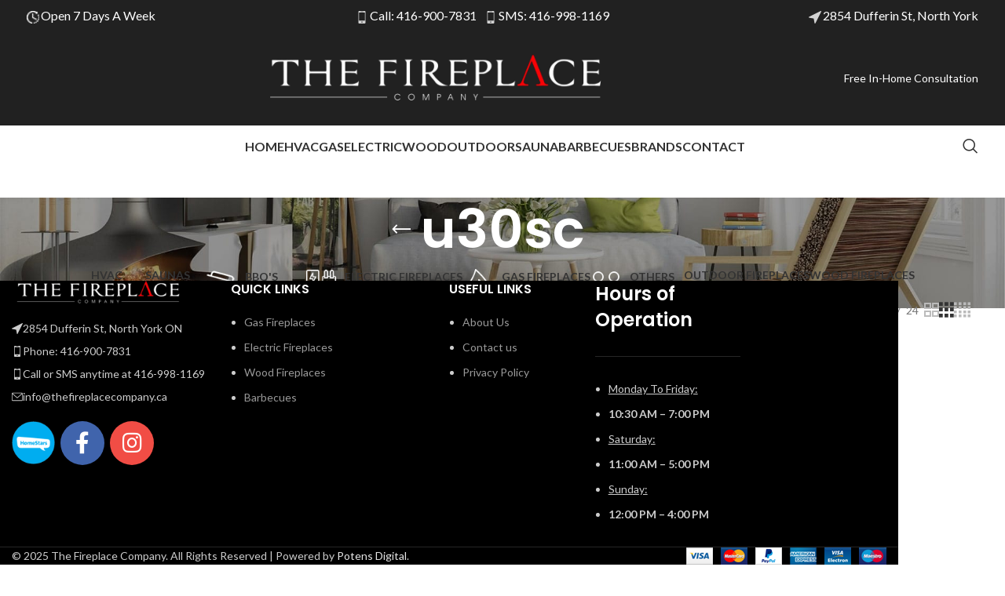

--- FILE ---
content_type: text/html; charset=UTF-8
request_url: https://thefireplacecompany.ca/product-tag/u30sc/
body_size: 22739
content:
<!DOCTYPE html>
<html lang="en-CA">
<head>
	<meta charset="UTF-8">
	<link rel="profile" href="https://gmpg.org/xfn/11">
	<link rel="pingback" href="https://thefireplacecompany.ca/xmlrpc.php">

	<meta name='robots' content='index, follow, max-image-preview:large, max-snippet:-1, max-video-preview:-1' />

	<!-- This site is optimized with the Yoast SEO plugin v25.6 - https://yoast.com/wordpress/plugins/seo/ -->
	<title>u30sc Archives - The Fireplace Company</title>
	<link rel="canonical" href="https://thefireplacecompany.ca/product-tag/u30sc/" />
	<meta property="og:locale" content="en_US" />
	<meta property="og:type" content="article" />
	<meta property="og:title" content="u30sc Archives - The Fireplace Company" />
	<meta property="og:url" content="https://thefireplacecompany.ca/product-tag/u30sc/" />
	<meta property="og:site_name" content="The Fireplace Company" />
	<meta name="twitter:card" content="summary_large_image" />
	<script type="application/ld+json" class="yoast-schema-graph">{"@context":"https://schema.org","@graph":[{"@type":"CollectionPage","@id":"https://thefireplacecompany.ca/product-tag/u30sc/","url":"https://thefireplacecompany.ca/product-tag/u30sc/","name":"u30sc Archives - The Fireplace Company","isPartOf":{"@id":"https://thefireplacecompany.ca/#website"},"primaryImageOfPage":{"@id":"https://thefireplacecompany.ca/product-tag/u30sc/#primaryimage"},"image":{"@id":"https://thefireplacecompany.ca/product-tag/u30sc/#primaryimage"},"thumbnailUrl":"https://thefireplacecompany.ca/wp-content/uploads/2023/03/U30-Screened-Urbana-Gas-Fireplace-1.jpg","breadcrumb":{"@id":"https://thefireplacecompany.ca/product-tag/u30sc/#breadcrumb"},"inLanguage":"en-CA"},{"@type":"ImageObject","inLanguage":"en-CA","@id":"https://thefireplacecompany.ca/product-tag/u30sc/#primaryimage","url":"https://thefireplacecompany.ca/wp-content/uploads/2023/03/U30-Screened-Urbana-Gas-Fireplace-1.jpg","contentUrl":"https://thefireplacecompany.ca/wp-content/uploads/2023/03/U30-Screened-Urbana-Gas-Fireplace-1.jpg","width":800,"height":800},{"@type":"BreadcrumbList","@id":"https://thefireplacecompany.ca/product-tag/u30sc/#breadcrumb","itemListElement":[{"@type":"ListItem","position":1,"name":"Home","item":"https://thefireplacecompany.ca/"},{"@type":"ListItem","position":2,"name":"u30sc"}]},{"@type":"WebSite","@id":"https://thefireplacecompany.ca/#website","url":"https://thefireplacecompany.ca/","name":"The Fireplace Company","description":"","publisher":{"@id":"https://thefireplacecompany.ca/#organization"},"potentialAction":[{"@type":"SearchAction","target":{"@type":"EntryPoint","urlTemplate":"https://thefireplacecompany.ca/?s={search_term_string}"},"query-input":{"@type":"PropertyValueSpecification","valueRequired":true,"valueName":"search_term_string"}}],"inLanguage":"en-CA"},{"@type":"Organization","@id":"https://thefireplacecompany.ca/#organization","name":"The Fireplace Company","url":"https://thefireplacecompany.ca/","logo":{"@type":"ImageObject","inLanguage":"en-CA","@id":"https://thefireplacecompany.ca/#/schema/logo/image/","url":"http://thefireplacecompany.ca/wp-content/uploads/2021/08/logo-white.png","contentUrl":"http://thefireplacecompany.ca/wp-content/uploads/2021/08/logo-white.png","width":1024,"height":158,"caption":"The Fireplace Company"},"image":{"@id":"https://thefireplacecompany.ca/#/schema/logo/image/"},"sameAs":["https://www.facebook.com/profile.php?id=100050949465497","https://www.instagram.com/the_fireplace_company/","https://homestars.com/companies/2934615-the-fireplace-company"]}]}</script>
	<!-- / Yoast SEO plugin. -->


<link rel='dns-prefetch' href='//fonts.googleapis.com' />
<link rel='dns-prefetch' href='//www.googletagmanager.com' />
<link rel="alternate" type="application/rss+xml" title="The Fireplace Company &raquo; Feed" href="https://thefireplacecompany.ca/feed/" />
<link rel="alternate" type="application/rss+xml" title="The Fireplace Company &raquo; Comments Feed" href="https://thefireplacecompany.ca/comments/feed/" />
<link rel="alternate" type="application/rss+xml" title="The Fireplace Company &raquo; u30sc Tag Feed" href="https://thefireplacecompany.ca/product-tag/u30sc/feed/" />
<link rel='stylesheet' id='wp-block-library-css' href='https://thefireplacecompany.ca/wp-includes/css/dist/block-library/style.min.css?ver=6.6.4' type='text/css' media='all' />
<style id='safe-svg-svg-icon-style-inline-css' type='text/css'>
.safe-svg-cover{text-align:center}.safe-svg-cover .safe-svg-inside{display:inline-block;max-width:100%}.safe-svg-cover svg{fill:currentColor;height:100%;max-height:100%;max-width:100%;width:100%}

</style>
<style id='classic-theme-styles-inline-css' type='text/css'>
/*! This file is auto-generated */
.wp-block-button__link{color:#fff;background-color:#32373c;border-radius:9999px;box-shadow:none;text-decoration:none;padding:calc(.667em + 2px) calc(1.333em + 2px);font-size:1.125em}.wp-block-file__button{background:#32373c;color:#fff;text-decoration:none}
</style>
<style id='global-styles-inline-css' type='text/css'>
:root{--wp--preset--aspect-ratio--square: 1;--wp--preset--aspect-ratio--4-3: 4/3;--wp--preset--aspect-ratio--3-4: 3/4;--wp--preset--aspect-ratio--3-2: 3/2;--wp--preset--aspect-ratio--2-3: 2/3;--wp--preset--aspect-ratio--16-9: 16/9;--wp--preset--aspect-ratio--9-16: 9/16;--wp--preset--color--black: #000000;--wp--preset--color--cyan-bluish-gray: #abb8c3;--wp--preset--color--white: #ffffff;--wp--preset--color--pale-pink: #f78da7;--wp--preset--color--vivid-red: #cf2e2e;--wp--preset--color--luminous-vivid-orange: #ff6900;--wp--preset--color--luminous-vivid-amber: #fcb900;--wp--preset--color--light-green-cyan: #7bdcb5;--wp--preset--color--vivid-green-cyan: #00d084;--wp--preset--color--pale-cyan-blue: #8ed1fc;--wp--preset--color--vivid-cyan-blue: #0693e3;--wp--preset--color--vivid-purple: #9b51e0;--wp--preset--gradient--vivid-cyan-blue-to-vivid-purple: linear-gradient(135deg,rgba(6,147,227,1) 0%,rgb(155,81,224) 100%);--wp--preset--gradient--light-green-cyan-to-vivid-green-cyan: linear-gradient(135deg,rgb(122,220,180) 0%,rgb(0,208,130) 100%);--wp--preset--gradient--luminous-vivid-amber-to-luminous-vivid-orange: linear-gradient(135deg,rgba(252,185,0,1) 0%,rgba(255,105,0,1) 100%);--wp--preset--gradient--luminous-vivid-orange-to-vivid-red: linear-gradient(135deg,rgba(255,105,0,1) 0%,rgb(207,46,46) 100%);--wp--preset--gradient--very-light-gray-to-cyan-bluish-gray: linear-gradient(135deg,rgb(238,238,238) 0%,rgb(169,184,195) 100%);--wp--preset--gradient--cool-to-warm-spectrum: linear-gradient(135deg,rgb(74,234,220) 0%,rgb(151,120,209) 20%,rgb(207,42,186) 40%,rgb(238,44,130) 60%,rgb(251,105,98) 80%,rgb(254,248,76) 100%);--wp--preset--gradient--blush-light-purple: linear-gradient(135deg,rgb(255,206,236) 0%,rgb(152,150,240) 100%);--wp--preset--gradient--blush-bordeaux: linear-gradient(135deg,rgb(254,205,165) 0%,rgb(254,45,45) 50%,rgb(107,0,62) 100%);--wp--preset--gradient--luminous-dusk: linear-gradient(135deg,rgb(255,203,112) 0%,rgb(199,81,192) 50%,rgb(65,88,208) 100%);--wp--preset--gradient--pale-ocean: linear-gradient(135deg,rgb(255,245,203) 0%,rgb(182,227,212) 50%,rgb(51,167,181) 100%);--wp--preset--gradient--electric-grass: linear-gradient(135deg,rgb(202,248,128) 0%,rgb(113,206,126) 100%);--wp--preset--gradient--midnight: linear-gradient(135deg,rgb(2,3,129) 0%,rgb(40,116,252) 100%);--wp--preset--font-size--small: 13px;--wp--preset--font-size--medium: 20px;--wp--preset--font-size--large: 36px;--wp--preset--font-size--x-large: 42px;--wp--preset--spacing--20: 0.44rem;--wp--preset--spacing--30: 0.67rem;--wp--preset--spacing--40: 1rem;--wp--preset--spacing--50: 1.5rem;--wp--preset--spacing--60: 2.25rem;--wp--preset--spacing--70: 3.38rem;--wp--preset--spacing--80: 5.06rem;--wp--preset--shadow--natural: 6px 6px 9px rgba(0, 0, 0, 0.2);--wp--preset--shadow--deep: 12px 12px 50px rgba(0, 0, 0, 0.4);--wp--preset--shadow--sharp: 6px 6px 0px rgba(0, 0, 0, 0.2);--wp--preset--shadow--outlined: 6px 6px 0px -3px rgba(255, 255, 255, 1), 6px 6px rgba(0, 0, 0, 1);--wp--preset--shadow--crisp: 6px 6px 0px rgba(0, 0, 0, 1);}:where(.is-layout-flex){gap: 0.5em;}:where(.is-layout-grid){gap: 0.5em;}body .is-layout-flex{display: flex;}.is-layout-flex{flex-wrap: wrap;align-items: center;}.is-layout-flex > :is(*, div){margin: 0;}body .is-layout-grid{display: grid;}.is-layout-grid > :is(*, div){margin: 0;}:where(.wp-block-columns.is-layout-flex){gap: 2em;}:where(.wp-block-columns.is-layout-grid){gap: 2em;}:where(.wp-block-post-template.is-layout-flex){gap: 1.25em;}:where(.wp-block-post-template.is-layout-grid){gap: 1.25em;}.has-black-color{color: var(--wp--preset--color--black) !important;}.has-cyan-bluish-gray-color{color: var(--wp--preset--color--cyan-bluish-gray) !important;}.has-white-color{color: var(--wp--preset--color--white) !important;}.has-pale-pink-color{color: var(--wp--preset--color--pale-pink) !important;}.has-vivid-red-color{color: var(--wp--preset--color--vivid-red) !important;}.has-luminous-vivid-orange-color{color: var(--wp--preset--color--luminous-vivid-orange) !important;}.has-luminous-vivid-amber-color{color: var(--wp--preset--color--luminous-vivid-amber) !important;}.has-light-green-cyan-color{color: var(--wp--preset--color--light-green-cyan) !important;}.has-vivid-green-cyan-color{color: var(--wp--preset--color--vivid-green-cyan) !important;}.has-pale-cyan-blue-color{color: var(--wp--preset--color--pale-cyan-blue) !important;}.has-vivid-cyan-blue-color{color: var(--wp--preset--color--vivid-cyan-blue) !important;}.has-vivid-purple-color{color: var(--wp--preset--color--vivid-purple) !important;}.has-black-background-color{background-color: var(--wp--preset--color--black) !important;}.has-cyan-bluish-gray-background-color{background-color: var(--wp--preset--color--cyan-bluish-gray) !important;}.has-white-background-color{background-color: var(--wp--preset--color--white) !important;}.has-pale-pink-background-color{background-color: var(--wp--preset--color--pale-pink) !important;}.has-vivid-red-background-color{background-color: var(--wp--preset--color--vivid-red) !important;}.has-luminous-vivid-orange-background-color{background-color: var(--wp--preset--color--luminous-vivid-orange) !important;}.has-luminous-vivid-amber-background-color{background-color: var(--wp--preset--color--luminous-vivid-amber) !important;}.has-light-green-cyan-background-color{background-color: var(--wp--preset--color--light-green-cyan) !important;}.has-vivid-green-cyan-background-color{background-color: var(--wp--preset--color--vivid-green-cyan) !important;}.has-pale-cyan-blue-background-color{background-color: var(--wp--preset--color--pale-cyan-blue) !important;}.has-vivid-cyan-blue-background-color{background-color: var(--wp--preset--color--vivid-cyan-blue) !important;}.has-vivid-purple-background-color{background-color: var(--wp--preset--color--vivid-purple) !important;}.has-black-border-color{border-color: var(--wp--preset--color--black) !important;}.has-cyan-bluish-gray-border-color{border-color: var(--wp--preset--color--cyan-bluish-gray) !important;}.has-white-border-color{border-color: var(--wp--preset--color--white) !important;}.has-pale-pink-border-color{border-color: var(--wp--preset--color--pale-pink) !important;}.has-vivid-red-border-color{border-color: var(--wp--preset--color--vivid-red) !important;}.has-luminous-vivid-orange-border-color{border-color: var(--wp--preset--color--luminous-vivid-orange) !important;}.has-luminous-vivid-amber-border-color{border-color: var(--wp--preset--color--luminous-vivid-amber) !important;}.has-light-green-cyan-border-color{border-color: var(--wp--preset--color--light-green-cyan) !important;}.has-vivid-green-cyan-border-color{border-color: var(--wp--preset--color--vivid-green-cyan) !important;}.has-pale-cyan-blue-border-color{border-color: var(--wp--preset--color--pale-cyan-blue) !important;}.has-vivid-cyan-blue-border-color{border-color: var(--wp--preset--color--vivid-cyan-blue) !important;}.has-vivid-purple-border-color{border-color: var(--wp--preset--color--vivid-purple) !important;}.has-vivid-cyan-blue-to-vivid-purple-gradient-background{background: var(--wp--preset--gradient--vivid-cyan-blue-to-vivid-purple) !important;}.has-light-green-cyan-to-vivid-green-cyan-gradient-background{background: var(--wp--preset--gradient--light-green-cyan-to-vivid-green-cyan) !important;}.has-luminous-vivid-amber-to-luminous-vivid-orange-gradient-background{background: var(--wp--preset--gradient--luminous-vivid-amber-to-luminous-vivid-orange) !important;}.has-luminous-vivid-orange-to-vivid-red-gradient-background{background: var(--wp--preset--gradient--luminous-vivid-orange-to-vivid-red) !important;}.has-very-light-gray-to-cyan-bluish-gray-gradient-background{background: var(--wp--preset--gradient--very-light-gray-to-cyan-bluish-gray) !important;}.has-cool-to-warm-spectrum-gradient-background{background: var(--wp--preset--gradient--cool-to-warm-spectrum) !important;}.has-blush-light-purple-gradient-background{background: var(--wp--preset--gradient--blush-light-purple) !important;}.has-blush-bordeaux-gradient-background{background: var(--wp--preset--gradient--blush-bordeaux) !important;}.has-luminous-dusk-gradient-background{background: var(--wp--preset--gradient--luminous-dusk) !important;}.has-pale-ocean-gradient-background{background: var(--wp--preset--gradient--pale-ocean) !important;}.has-electric-grass-gradient-background{background: var(--wp--preset--gradient--electric-grass) !important;}.has-midnight-gradient-background{background: var(--wp--preset--gradient--midnight) !important;}.has-small-font-size{font-size: var(--wp--preset--font-size--small) !important;}.has-medium-font-size{font-size: var(--wp--preset--font-size--medium) !important;}.has-large-font-size{font-size: var(--wp--preset--font-size--large) !important;}.has-x-large-font-size{font-size: var(--wp--preset--font-size--x-large) !important;}
:where(.wp-block-post-template.is-layout-flex){gap: 1.25em;}:where(.wp-block-post-template.is-layout-grid){gap: 1.25em;}
:where(.wp-block-columns.is-layout-flex){gap: 2em;}:where(.wp-block-columns.is-layout-grid){gap: 2em;}
:root :where(.wp-block-pullquote){font-size: 1.5em;line-height: 1.6;}
</style>
<style id='woocommerce-inline-inline-css' type='text/css'>
.woocommerce form .form-row .required { visibility: visible; }
</style>
<link rel='stylesheet' id='brands-styles-css' href='https://thefireplacecompany.ca/wp-content/plugins/woocommerce/assets/css/brands.css?ver=9.8.5' type='text/css' media='all' />
<link rel='stylesheet' id='wpb-get-a-quote-button-sweetalert2-css' href='https://thefireplacecompany.ca/wp-content/plugins/get-a-quote-button-for-woocommerce/assets/css/sweetalert2.min.css?ver=1.6.8' type='text/css' media='all' />
<link rel='stylesheet' id='wpb-get-a-quote-button-styles-css' href='https://thefireplacecompany.ca/wp-content/plugins/get-a-quote-button-for-woocommerce/assets/css/frontend.css?ver=1.6.8' type='text/css' media='all' />
<style id='wpb-get-a-quote-button-styles-inline-css' type='text/css'>

		.wpb-get-a-quote-button-btn-default,
		.wpb-gqf-form-style-true input[type=submit],
		.wpb-gqf-form-style-true input[type=button],
		.wpb-gqf-form-style-true input[type=submit],
		.wpb-gqf-form-style-true input[type=button]{
			color: #ffffff;
			background: #c0b55e;
		}
		.wpb-get-a-quote-button-btn-default:hover, .wpb-get-a-quote-button-btn-default:focus,
		.wpb-gqf-form-style-true input[type=submit]:hover, .wpb-gqf-form-style-true input[type=submit]:focus,
		.wpb-gqf-form-style-true input[type=button]:hover, .wpb-gqf-form-style-true input[type=button]:focus,
		.wpb-gqf-form-style-true input[type=submit]:hover,
		.wpb-gqf-form-style-true input[type=button]:hover,
		.wpb-gqf-form-style-true input[type=submit]:focus,
		.wpb-gqf-form-style-true input[type=button]:focus {
			color: #ffffff;
			background: #a1974c;
		}
</style>
<link rel='stylesheet' id='elementor-icons-css' href='https://thefireplacecompany.ca/wp-content/plugins/elementor/assets/lib/eicons/css/elementor-icons.min.css?ver=5.44.0' type='text/css' media='all' />
<link rel='stylesheet' id='elementor-frontend-css' href='https://thefireplacecompany.ca/wp-content/plugins/elementor/assets/css/frontend.min.css?ver=3.32.3' type='text/css' media='all' />
<link rel='stylesheet' id='elementor-post-6-css' href='https://thefireplacecompany.ca/wp-content/uploads/elementor/css/post-6.css?ver=1759248755' type='text/css' media='all' />
<link rel='stylesheet' id='bootstrap-css' href='https://thefireplacecompany.ca/wp-content/themes/woodmart/css/bootstrap-light.min.css?ver=7.6.0' type='text/css' media='all' />
<link rel='stylesheet' id='woodmart-style-css' href='https://thefireplacecompany.ca/wp-content/themes/woodmart/css/parts/base.min.css?ver=7.6.0' type='text/css' media='all' />
<link rel='stylesheet' id='wd-widget-recent-post-comments-css' href='https://thefireplacecompany.ca/wp-content/themes/woodmart/css/parts/widget-recent-post-comments.min.css?ver=7.6.0' type='text/css' media='all' />
<link rel='stylesheet' id='wd-widget-wd-recent-posts-css' href='https://thefireplacecompany.ca/wp-content/themes/woodmart/css/parts/widget-wd-recent-posts.min.css?ver=7.6.0' type='text/css' media='all' />
<link rel='stylesheet' id='wd-widget-nav-css' href='https://thefireplacecompany.ca/wp-content/themes/woodmart/css/parts/widget-nav.min.css?ver=7.6.0' type='text/css' media='all' />
<link rel='stylesheet' id='wd-widget-wd-layered-nav-css' href='https://thefireplacecompany.ca/wp-content/themes/woodmart/css/parts/woo-widget-wd-layered-nav.min.css?ver=7.6.0' type='text/css' media='all' />
<link rel='stylesheet' id='wd-woo-mod-swatches-base-css' href='https://thefireplacecompany.ca/wp-content/themes/woodmart/css/parts/woo-mod-swatches-base.min.css?ver=7.6.0' type='text/css' media='all' />
<link rel='stylesheet' id='wd-woo-mod-swatches-filter-css' href='https://thefireplacecompany.ca/wp-content/themes/woodmart/css/parts/woo-mod-swatches-filter.min.css?ver=7.6.0' type='text/css' media='all' />
<link rel='stylesheet' id='wd-widget-product-cat-css' href='https://thefireplacecompany.ca/wp-content/themes/woodmart/css/parts/woo-widget-product-cat.min.css?ver=7.6.0' type='text/css' media='all' />
<link rel='stylesheet' id='wd-widget-product-list-css' href='https://thefireplacecompany.ca/wp-content/themes/woodmart/css/parts/woo-widget-product-list.min.css?ver=7.6.0' type='text/css' media='all' />
<link rel='stylesheet' id='wd-footer-sticky-css' href='https://thefireplacecompany.ca/wp-content/themes/woodmart/css/parts/footer-sticky.min.css?ver=7.6.0' type='text/css' media='all' />
<link rel='stylesheet' id='wd-wp-gutenberg-css' href='https://thefireplacecompany.ca/wp-content/themes/woodmart/css/parts/wp-gutenberg.min.css?ver=7.6.0' type='text/css' media='all' />
<link rel='stylesheet' id='wd-wpcf7-css' href='https://thefireplacecompany.ca/wp-content/themes/woodmart/css/parts/int-wpcf7.min.css?ver=7.6.0' type='text/css' media='all' />
<link rel='stylesheet' id='wd-revolution-slider-css' href='https://thefireplacecompany.ca/wp-content/themes/woodmart/css/parts/int-rev-slider.min.css?ver=7.6.0' type='text/css' media='all' />
<link rel='stylesheet' id='wd-elementor-base-css' href='https://thefireplacecompany.ca/wp-content/themes/woodmart/css/parts/int-elem-base.min.css?ver=7.6.0' type='text/css' media='all' />
<link rel='stylesheet' id='wd-elementor-pro-base-css' href='https://thefireplacecompany.ca/wp-content/themes/woodmart/css/parts/int-elementor-pro.min.css?ver=7.6.0' type='text/css' media='all' />
<link rel='stylesheet' id='wd-woocommerce-base-css' href='https://thefireplacecompany.ca/wp-content/themes/woodmart/css/parts/woocommerce-base.min.css?ver=7.6.0' type='text/css' media='all' />
<link rel='stylesheet' id='wd-mod-star-rating-css' href='https://thefireplacecompany.ca/wp-content/themes/woodmart/css/parts/mod-star-rating.min.css?ver=7.6.0' type='text/css' media='all' />
<link rel='stylesheet' id='wd-woo-el-track-order-css' href='https://thefireplacecompany.ca/wp-content/themes/woodmart/css/parts/woo-el-track-order.min.css?ver=7.6.0' type='text/css' media='all' />
<link rel='stylesheet' id='wd-woocommerce-block-notices-css' href='https://thefireplacecompany.ca/wp-content/themes/woodmart/css/parts/woo-mod-block-notices.min.css?ver=7.6.0' type='text/css' media='all' />
<link rel='stylesheet' id='wd-woo-gutenberg-css' href='https://thefireplacecompany.ca/wp-content/themes/woodmart/css/parts/woo-gutenberg.min.css?ver=7.6.0' type='text/css' media='all' />
<link rel='stylesheet' id='wd-widget-active-filters-css' href='https://thefireplacecompany.ca/wp-content/themes/woodmart/css/parts/woo-widget-active-filters.min.css?ver=7.6.0' type='text/css' media='all' />
<link rel='stylesheet' id='wd-woo-shop-predefined-css' href='https://thefireplacecompany.ca/wp-content/themes/woodmart/css/parts/woo-shop-predefined.min.css?ver=7.6.0' type='text/css' media='all' />
<link rel='stylesheet' id='wd-shop-title-categories-css' href='https://thefireplacecompany.ca/wp-content/themes/woodmart/css/parts/woo-categories-loop-nav.min.css?ver=7.6.0' type='text/css' media='all' />
<link rel='stylesheet' id='wd-woo-categories-loop-nav-mobile-accordion-css' href='https://thefireplacecompany.ca/wp-content/themes/woodmart/css/parts/woo-categories-loop-nav-mobile-accordion.min.css?ver=7.6.0' type='text/css' media='all' />
<link rel='stylesheet' id='wd-woo-shop-el-products-per-page-css' href='https://thefireplacecompany.ca/wp-content/themes/woodmart/css/parts/woo-shop-el-products-per-page.min.css?ver=7.6.0' type='text/css' media='all' />
<link rel='stylesheet' id='wd-woo-shop-page-title-css' href='https://thefireplacecompany.ca/wp-content/themes/woodmart/css/parts/woo-shop-page-title.min.css?ver=7.6.0' type='text/css' media='all' />
<link rel='stylesheet' id='wd-woo-mod-shop-loop-head-css' href='https://thefireplacecompany.ca/wp-content/themes/woodmart/css/parts/woo-mod-shop-loop-head.min.css?ver=7.6.0' type='text/css' media='all' />
<link rel='stylesheet' id='wd-woo-shop-el-order-by-css' href='https://thefireplacecompany.ca/wp-content/themes/woodmart/css/parts/woo-shop-el-order-by.min.css?ver=7.6.0' type='text/css' media='all' />
<link rel='stylesheet' id='wd-woo-shop-el-products-view-css' href='https://thefireplacecompany.ca/wp-content/themes/woodmart/css/parts/woo-shop-el-products-view.min.css?ver=7.6.0' type='text/css' media='all' />
<link rel='stylesheet' id='child-style-css' href='https://thefireplacecompany.ca/wp-content/themes/woodmart-child/style.css?ver=7.6.0' type='text/css' media='all' />
<link rel='stylesheet' id='wd-header-base-css' href='https://thefireplacecompany.ca/wp-content/themes/woodmart/css/parts/header-base.min.css?ver=7.6.0' type='text/css' media='all' />
<link rel='stylesheet' id='wd-mod-tools-css' href='https://thefireplacecompany.ca/wp-content/themes/woodmart/css/parts/mod-tools.min.css?ver=7.6.0' type='text/css' media='all' />
<link rel='stylesheet' id='wd-header-elements-base-css' href='https://thefireplacecompany.ca/wp-content/themes/woodmart/css/parts/header-el-base.min.css?ver=7.6.0' type='text/css' media='all' />
<link rel='stylesheet' id='wd-header-mobile-nav-dropdown-css' href='https://thefireplacecompany.ca/wp-content/themes/woodmart/css/parts/header-el-mobile-nav-dropdown.min.css?ver=7.6.0' type='text/css' media='all' />
<link rel='stylesheet' id='wd-header-search-css' href='https://thefireplacecompany.ca/wp-content/themes/woodmart/css/parts/header-el-search.min.css?ver=7.6.0' type='text/css' media='all' />
<link rel='stylesheet' id='wd-page-title-css' href='https://thefireplacecompany.ca/wp-content/themes/woodmart/css/parts/page-title.min.css?ver=7.6.0' type='text/css' media='all' />
<link rel='stylesheet' id='wd-off-canvas-sidebar-css' href='https://thefireplacecompany.ca/wp-content/themes/woodmart/css/parts/opt-off-canvas-sidebar.min.css?ver=7.6.0' type='text/css' media='all' />
<link rel='stylesheet' id='wd-woo-mod-swatches-style-1-css' href='https://thefireplacecompany.ca/wp-content/themes/woodmart/css/parts/woo-mod-swatches-style-1.min.css?ver=7.6.0' type='text/css' media='all' />
<link rel='stylesheet' id='wd-shop-filter-area-css' href='https://thefireplacecompany.ca/wp-content/themes/woodmart/css/parts/woo-shop-el-filters-area.min.css?ver=7.6.0' type='text/css' media='all' />
<link rel='stylesheet' id='wd-product-loop-css' href='https://thefireplacecompany.ca/wp-content/themes/woodmart/css/parts/woo-product-loop.min.css?ver=7.6.0' type='text/css' media='all' />
<link rel='stylesheet' id='wd-product-loop-base-css' href='https://thefireplacecompany.ca/wp-content/themes/woodmart/css/parts/woo-product-loop-base.min.css?ver=7.6.0' type='text/css' media='all' />
<link rel='stylesheet' id='wd-woo-mod-add-btn-replace-css' href='https://thefireplacecompany.ca/wp-content/themes/woodmart/css/parts/woo-mod-add-btn-replace.min.css?ver=7.6.0' type='text/css' media='all' />
<link rel='stylesheet' id='wd-mod-more-description-css' href='https://thefireplacecompany.ca/wp-content/themes/woodmart/css/parts/mod-more-description.min.css?ver=7.6.0' type='text/css' media='all' />
<link rel='stylesheet' id='wd-categories-loop-default-css' href='https://thefireplacecompany.ca/wp-content/themes/woodmart/css/parts/woo-categories-loop-default-old.min.css?ver=7.6.0' type='text/css' media='all' />
<link rel='stylesheet' id='wd-woo-categories-loop-css' href='https://thefireplacecompany.ca/wp-content/themes/woodmart/css/parts/woo-categories-loop.min.css?ver=7.6.0' type='text/css' media='all' />
<link rel='stylesheet' id='wd-categories-loop-css' href='https://thefireplacecompany.ca/wp-content/themes/woodmart/css/parts/woo-categories-loop-old.min.css?ver=7.6.0' type='text/css' media='all' />
<link rel='stylesheet' id='wd-sticky-loader-css' href='https://thefireplacecompany.ca/wp-content/themes/woodmart/css/parts/mod-sticky-loader.min.css?ver=7.6.0' type='text/css' media='all' />
<link rel='stylesheet' id='wd-mfp-popup-css' href='https://thefireplacecompany.ca/wp-content/themes/woodmart/css/parts/lib-magnific-popup.min.css?ver=7.6.0' type='text/css' media='all' />
<link rel='stylesheet' id='wd-widget-collapse-css' href='https://thefireplacecompany.ca/wp-content/themes/woodmart/css/parts/opt-widget-collapse.min.css?ver=7.6.0' type='text/css' media='all' />
<link rel='stylesheet' id='wd-footer-base-css' href='https://thefireplacecompany.ca/wp-content/themes/woodmart/css/parts/footer-base.min.css?ver=7.6.0' type='text/css' media='all' />
<link rel='stylesheet' id='wd-swiper-css' href='https://thefireplacecompany.ca/wp-content/themes/woodmart/css/parts/lib-swiper.min.css?ver=7.6.0' type='text/css' media='all' />
<link rel='stylesheet' id='wd-brands-css' href='https://thefireplacecompany.ca/wp-content/themes/woodmart/css/parts/el-brand.min.css?ver=7.6.0' type='text/css' media='all' />
<link rel='stylesheet' id='wd-list-css' href='https://thefireplacecompany.ca/wp-content/themes/woodmart/css/parts/el-list.min.css?ver=7.6.0' type='text/css' media='all' />
<link rel='stylesheet' id='wd-scroll-top-css' href='https://thefireplacecompany.ca/wp-content/themes/woodmart/css/parts/opt-scrolltotop.min.css?ver=7.6.0' type='text/css' media='all' />
<link rel='stylesheet' id='wd-wd-search-form-css' href='https://thefireplacecompany.ca/wp-content/themes/woodmart/css/parts/wd-search-form.min.css?ver=7.6.0' type='text/css' media='all' />
<link rel='stylesheet' id='wd-cookies-popup-css' href='https://thefireplacecompany.ca/wp-content/themes/woodmart/css/parts/opt-cookies.min.css?ver=7.6.0' type='text/css' media='all' />
<link rel='stylesheet' id='wd-header-search-fullscreen-css' href='https://thefireplacecompany.ca/wp-content/themes/woodmart/css/parts/header-el-search-fullscreen-general.min.css?ver=7.6.0' type='text/css' media='all' />
<link rel='stylesheet' id='wd-header-search-fullscreen-1-css' href='https://thefireplacecompany.ca/wp-content/themes/woodmart/css/parts/header-el-search-fullscreen-1.min.css?ver=7.6.0' type='text/css' media='all' />
<link rel='stylesheet' id='xts-style-theme_settings_default-css' href='https://thefireplacecompany.ca/wp-content/uploads/2025/08/xts-theme_settings_default-1755690310.css?ver=7.6.0' type='text/css' media='all' />
<link rel='stylesheet' id='xts-google-fonts-css' href='https://fonts.googleapis.com/css?family=Lato%3A400%2C700%7CPoppins%3A400%2C600%2C500%2C700%7CSatisfy%3A400&#038;ver=7.6.0' type='text/css' media='all' />
<link rel='stylesheet' id='elementor-gf-local-roboto-css' href='https://thefireplacecompany.ca/wp-content/uploads/elementor/google-fonts/css/roboto.css?ver=1742282083' type='text/css' media='all' />
<link rel='stylesheet' id='elementor-gf-local-robotoslab-css' href='https://thefireplacecompany.ca/wp-content/uploads/elementor/google-fonts/css/robotoslab.css?ver=1742282086' type='text/css' media='all' />
<script type="text/javascript" src="https://thefireplacecompany.ca/wp-includes/js/jquery/jquery.min.js?ver=3.7.1" id="jquery-core-js"></script>
<script type="text/javascript" src="https://thefireplacecompany.ca/wp-includes/js/jquery/jquery-migrate.min.js?ver=3.4.1" id="jquery-migrate-js"></script>
<script type="text/javascript" src="https://thefireplacecompany.ca/wp-content/plugins/woocommerce/assets/js/jquery-blockui/jquery.blockUI.min.js?ver=2.7.0-wc.9.8.5" id="jquery-blockui-js" defer="defer" data-wp-strategy="defer"></script>
<script type="text/javascript" id="wc-add-to-cart-js-extra">
/* <![CDATA[ */
var wc_add_to_cart_params = {"ajax_url":"\/wp-admin\/admin-ajax.php","wc_ajax_url":"\/?wc-ajax=%%endpoint%%","i18n_view_cart":"View cart","cart_url":"https:\/\/thefireplacecompany.ca\/cart\/","is_cart":"","cart_redirect_after_add":"no"};
/* ]]> */
</script>
<script type="text/javascript" src="https://thefireplacecompany.ca/wp-content/plugins/woocommerce/assets/js/frontend/add-to-cart.min.js?ver=9.8.5" id="wc-add-to-cart-js" defer="defer" data-wp-strategy="defer"></script>
<script type="text/javascript" src="https://thefireplacecompany.ca/wp-content/plugins/woocommerce/assets/js/js-cookie/js.cookie.min.js?ver=2.1.4-wc.9.8.5" id="js-cookie-js" defer="defer" data-wp-strategy="defer"></script>
<script type="text/javascript" id="woocommerce-js-extra">
/* <![CDATA[ */
var woocommerce_params = {"ajax_url":"\/wp-admin\/admin-ajax.php","wc_ajax_url":"\/?wc-ajax=%%endpoint%%","i18n_password_show":"Show password","i18n_password_hide":"Hide password"};
/* ]]> */
</script>
<script type="text/javascript" src="https://thefireplacecompany.ca/wp-content/plugins/woocommerce/assets/js/frontend/woocommerce.min.js?ver=9.8.5" id="woocommerce-js" defer="defer" data-wp-strategy="defer"></script>
<script type="text/javascript" src="https://thefireplacecompany.ca/wp-content/themes/woodmart/js/libs/device.min.js?ver=7.6.0" id="wd-device-library-js"></script>
<script type="text/javascript" src="https://thefireplacecompany.ca/wp-content/themes/woodmart/js/scripts/global/scrollBar.min.js?ver=7.6.0" id="wd-scrollbar-js"></script>
<link rel="https://api.w.org/" href="https://thefireplacecompany.ca/wp-json/" /><link rel="alternate" title="JSON" type="application/json" href="https://thefireplacecompany.ca/wp-json/wp/v2/product_tag/123" /><link rel="EditURI" type="application/rsd+xml" title="RSD" href="https://thefireplacecompany.ca/xmlrpc.php?rsd" />
<meta name="generator" content="WordPress 6.6.4" />
<meta name="generator" content="WooCommerce 9.8.5" />
<meta name="generator" content="Site Kit by Google 1.162.1" />					<meta name="viewport" content="width=device-width, initial-scale=1.0, maximum-scale=1.0, user-scalable=no">
										<noscript><style>.woocommerce-product-gallery{ opacity: 1 !important; }</style></noscript>
	<meta name="generator" content="Elementor 3.32.3; features: additional_custom_breakpoints; settings: css_print_method-external, google_font-enabled, font_display-auto">
<style type="text/css">.recentcomments a{display:inline !important;padding:0 !important;margin:0 !important;}</style>			<style>
				.e-con.e-parent:nth-of-type(n+4):not(.e-lazyloaded):not(.e-no-lazyload),
				.e-con.e-parent:nth-of-type(n+4):not(.e-lazyloaded):not(.e-no-lazyload) * {
					background-image: none !important;
				}
				@media screen and (max-height: 1024px) {
					.e-con.e-parent:nth-of-type(n+3):not(.e-lazyloaded):not(.e-no-lazyload),
					.e-con.e-parent:nth-of-type(n+3):not(.e-lazyloaded):not(.e-no-lazyload) * {
						background-image: none !important;
					}
				}
				@media screen and (max-height: 640px) {
					.e-con.e-parent:nth-of-type(n+2):not(.e-lazyloaded):not(.e-no-lazyload),
					.e-con.e-parent:nth-of-type(n+2):not(.e-lazyloaded):not(.e-no-lazyload) * {
						background-image: none !important;
					}
				}
			</style>
			
<!-- Google Tag Manager snippet added by Site Kit -->
<script type="text/javascript">
/* <![CDATA[ */

			( function( w, d, s, l, i ) {
				w[l] = w[l] || [];
				w[l].push( {'gtm.start': new Date().getTime(), event: 'gtm.js'} );
				var f = d.getElementsByTagName( s )[0],
					j = d.createElement( s ), dl = l != 'dataLayer' ? '&l=' + l : '';
				j.async = true;
				j.src = 'https://www.googletagmanager.com/gtm.js?id=' + i + dl;
				f.parentNode.insertBefore( j, f );
			} )( window, document, 'script', 'dataLayer', 'GTM-5QT7M8ML' );
			
/* ]]> */
</script>

<!-- End Google Tag Manager snippet added by Site Kit -->
<meta name="generator" content="Powered by Slider Revolution 6.6.15 - responsive, Mobile-Friendly Slider Plugin for WordPress with comfortable drag and drop interface." />
<link rel="icon" href="https://thefireplacecompany.ca/wp-content/uploads/2022/11/cropped-730cbf2e2455c64c961be8e18e793f6b_3-Things-a-Fire-Needs-2000-c-90-32x32.jpg" sizes="32x32" />
<link rel="icon" href="https://thefireplacecompany.ca/wp-content/uploads/2022/11/cropped-730cbf2e2455c64c961be8e18e793f6b_3-Things-a-Fire-Needs-2000-c-90-192x192.jpg" sizes="192x192" />
<link rel="apple-touch-icon" href="https://thefireplacecompany.ca/wp-content/uploads/2022/11/cropped-730cbf2e2455c64c961be8e18e793f6b_3-Things-a-Fire-Needs-2000-c-90-180x180.jpg" />
<meta name="msapplication-TileImage" content="https://thefireplacecompany.ca/wp-content/uploads/2022/11/cropped-730cbf2e2455c64c961be8e18e793f6b_3-Things-a-Fire-Needs-2000-c-90-270x270.jpg" />
<script>function setREVStartSize(e){
			//window.requestAnimationFrame(function() {
				window.RSIW = window.RSIW===undefined ? window.innerWidth : window.RSIW;
				window.RSIH = window.RSIH===undefined ? window.innerHeight : window.RSIH;
				try {
					var pw = document.getElementById(e.c).parentNode.offsetWidth,
						newh;
					pw = pw===0 || isNaN(pw) || (e.l=="fullwidth" || e.layout=="fullwidth") ? window.RSIW : pw;
					e.tabw = e.tabw===undefined ? 0 : parseInt(e.tabw);
					e.thumbw = e.thumbw===undefined ? 0 : parseInt(e.thumbw);
					e.tabh = e.tabh===undefined ? 0 : parseInt(e.tabh);
					e.thumbh = e.thumbh===undefined ? 0 : parseInt(e.thumbh);
					e.tabhide = e.tabhide===undefined ? 0 : parseInt(e.tabhide);
					e.thumbhide = e.thumbhide===undefined ? 0 : parseInt(e.thumbhide);
					e.mh = e.mh===undefined || e.mh=="" || e.mh==="auto" ? 0 : parseInt(e.mh,0);
					if(e.layout==="fullscreen" || e.l==="fullscreen")
						newh = Math.max(e.mh,window.RSIH);
					else{
						e.gw = Array.isArray(e.gw) ? e.gw : [e.gw];
						for (var i in e.rl) if (e.gw[i]===undefined || e.gw[i]===0) e.gw[i] = e.gw[i-1];
						e.gh = e.el===undefined || e.el==="" || (Array.isArray(e.el) && e.el.length==0)? e.gh : e.el;
						e.gh = Array.isArray(e.gh) ? e.gh : [e.gh];
						for (var i in e.rl) if (e.gh[i]===undefined || e.gh[i]===0) e.gh[i] = e.gh[i-1];
											
						var nl = new Array(e.rl.length),
							ix = 0,
							sl;
						e.tabw = e.tabhide>=pw ? 0 : e.tabw;
						e.thumbw = e.thumbhide>=pw ? 0 : e.thumbw;
						e.tabh = e.tabhide>=pw ? 0 : e.tabh;
						e.thumbh = e.thumbhide>=pw ? 0 : e.thumbh;
						for (var i in e.rl) nl[i] = e.rl[i]<window.RSIW ? 0 : e.rl[i];
						sl = nl[0];
						for (var i in nl) if (sl>nl[i] && nl[i]>0) { sl = nl[i]; ix=i;}
						var m = pw>(e.gw[ix]+e.tabw+e.thumbw) ? 1 : (pw-(e.tabw+e.thumbw)) / (e.gw[ix]);
						newh =  (e.gh[ix] * m) + (e.tabh + e.thumbh);
					}
					var el = document.getElementById(e.c);
					if (el!==null && el) el.style.height = newh+"px";
					el = document.getElementById(e.c+"_wrapper");
					if (el!==null && el) {
						el.style.height = newh+"px";
						el.style.display = "block";
					}
				} catch(e){
					console.log("Failure at Presize of Slider:" + e)
				}
			//});
		  };</script>
		<style type="text/css" id="wp-custom-css">
			div#woodmart-woocommerce-layered-nav-8 ul.wd-swatches-filter .wd-swatch-bg img {
    object-fit: contain;
    width: 100%;
    height: 290px;
}

.whb-top-bar .wd-header-text {
    text-align: center;
}

.scrollToTop {
	display:none;
}

.wd-nav-main>li>a, .wd-nav-secondary>li>a {
    font-size: 16px;
}
@media only screen and (max-width: 767px) {
    .wd-hover-with-fade.hover-ready.state-hover .content-product-imagin, .wd-hover-with-fade.hover-ready:hover .content-product-imagin {
    margin-bottom: 0px !important;
    box-shadow: unset !important;
}

.wd-hover-with-fade.hover-ready.state-hover .product-wrapper, .wd-hover-with-fade.hover-ready:hover .product-wrapper {
    transform: unset !important;
}
}

		</style>
		<style>
		
		</style>			<style id="wd-style-header_103116-css" data-type="wd-style-header_103116">
				:root{
	--wd-top-bar-h: 40px;
	--wd-top-bar-sm-h: 38px;
	--wd-top-bar-sticky-h: .00001px;
	--wd-top-bar-brd-w: .00001px;

	--wd-header-general-h: 120px;
	--wd-header-general-sm-h: 60px;
	--wd-header-general-sticky-h: 60px;
	--wd-header-general-brd-w: .00001px;

	--wd-header-bottom-h: 52px;
	--wd-header-bottom-sm-h: 52px;
	--wd-header-bottom-sticky-h: .00001px;
	--wd-header-bottom-brd-w: .00001px;

	--wd-header-clone-h: .00001px;

	--wd-header-brd-w: calc(var(--wd-top-bar-brd-w) + var(--wd-header-general-brd-w) + var(--wd-header-bottom-brd-w));
	--wd-header-h: calc(var(--wd-top-bar-h) + var(--wd-header-general-h) + var(--wd-header-bottom-h) + var(--wd-header-brd-w));
	--wd-header-sticky-h: calc(var(--wd-top-bar-sticky-h) + var(--wd-header-general-sticky-h) + var(--wd-header-bottom-sticky-h) + var(--wd-header-clone-h) + var(--wd-header-brd-w));
	--wd-header-sm-h: calc(var(--wd-top-bar-sm-h) + var(--wd-header-general-sm-h) + var(--wd-header-bottom-sm-h) + var(--wd-header-brd-w));
}

.whb-top-bar .wd-dropdown {
	margin-top: 0px;
}

.whb-top-bar .wd-dropdown:after {
	height: 10px;
}


.whb-sticked .whb-general-header .wd-dropdown:not(.sub-sub-menu) {
	margin-top: 10px;
}

.whb-sticked .whb-general-header .wd-dropdown:not(.sub-sub-menu):after {
	height: 20px;
}




.whb-header-bottom .wd-dropdown {
	margin-top: 6px;
}

.whb-header-bottom .wd-dropdown:after {
	height: 16px;
}



		
.whb-top-bar {
	background-color: rgba(33, 33, 33, 1);
}

.whb-kbuef06jfl0lr5z8wggs a:is(.btn-style-default, .btn-style-3d) {
	background-color: rgba(192, 181, 94, 1);
}
.whb-kbuef06jfl0lr5z8wggs a:is(.btn-style-bordered, .btn-style-link) {
	border-color: rgba(192, 181, 94, 1);
}
.whb-owbdy75dqgyk662bj44v .searchform {
	--wd-form-height: 42px;
}
.whb-general-header {
	border-bottom-width: 0px;border-bottom-style: solid;
}

.whb-ju1tl2hs7tidyle189bh .searchform {
	--wd-form-height: 46px;
}
.whb-header-bottom {
	background-color: rgba(255, 255, 255, 1);border-bottom-width: 0px;border-bottom-style: solid;
}
			</style>
			</head>

<body class="archive tax-product_tag term-u30sc term-123 theme-woodmart woocommerce woocommerce-page woocommerce-no-js wrapper-full-width  sticky-footer-on categories-accordion-on woodmart-archive-shop woodmart-ajax-shop-on offcanvas-sidebar-mobile offcanvas-sidebar-tablet elementor-default elementor-kit-6">
					<!-- Google Tag Manager (noscript) snippet added by Site Kit -->
		<noscript>
			<iframe src="https://www.googletagmanager.com/ns.html?id=GTM-5QT7M8ML" height="0" width="0" style="display:none;visibility:hidden"></iframe>
		</noscript>
		<!-- End Google Tag Manager (noscript) snippet added by Site Kit -->
		<script type="text/javascript" id="wd-flicker-fix">// Flicker fix.</script>	
	
	<div class="website-wrapper">
									<header class="whb-header whb-header_103116 whb-sticky-shadow whb-scroll-stick whb-sticky-real">
					<div class="whb-main-header">
	
<div class="whb-row whb-top-bar whb-not-sticky-row whb-with-bg whb-without-border whb-color-dark whb-flex-equal-sides">
	<div class="container">
		<div class="whb-flex-row whb-top-bar-inner">
			<div class="whb-column whb-col-left whb-visible-lg">
	
<div class="wd-header-text set-cont-mb-s reset-last-child "><a><span style="color: #ffffff;"><img title="wd-phone-light" src="http://thefireplacecompany.ca/wp-content/uploads/2022/09/time-left-w-2.png" width="16" height="16" /></span>
<span class="list-content" style="font-size: 16px; color: #ffffff;"> Open 7 Days A Week</span></a></div>
</div>
<div class="whb-column whb-col-center whb-visible-lg">
	
<div class="wd-header-text set-cont-mb-s reset-last-child "><a href="tel:416-900-7831"><span style="color: #ffffff;"><img title="wd-phone-light" src="http://thefireplacecompany.ca/wp-content/uploads/2021/09/wd-phone-light.svg" width="16" height="16" /></span>
<span class="list-content" style="font-size: 16px; color: #ffffff;"> Call: 416-900-7831</span></a>
&nbsp; &nbsp;
<a href="tel:416-998-1169"><span style="color: #ffffff;"><img title="wd-phone-light" src="http://thefireplacecompany.ca/wp-content/uploads/2021/09/wd-phone-light.svg" width="16" height="16" /></span>
<span class="list-content" style="font-size: 16px; color: #ffffff;"> SMS: 416-998-1169</span></a></div>
</div>
<div class="whb-column whb-col-right whb-visible-lg">
	
<div class="wd-header-text set-cont-mb-s reset-last-child "><a href="https://goo.gl/maps/7pihKxQNHSmmmYtBA"><span style="color: #ffffff;"><img title="wd-phone-light" src="http://thefireplacecompany.ca/wp-content/uploads/2021/09/wd-cursor-light.svg" width="16" height="16" /></span>
<span class="list-content" style="font-size: 16px; color: #ffffff;"> 2854 Dufferin St, North York</span></a></div>
</div>
<div class="whb-column whb-col-mobile whb-hidden-lg">
	
<div class="wd-header-text set-cont-mb-s reset-last-child "><a><span style="color: #ffffff;"><img title="wd-phone-light" src="http://thefireplacecompany.ca/wp-content/uploads/2022/09/time-left-w-2.png" width="16" height="16" /></span>
<span class="list-content" style="font-size: 16px; color: #ffffff;">Open 7 Days A Week</span></a>
&nbsp; &nbsp;
<a href="tel:416-900-7831"><span style="color: #ffffff;"><img title="wd-phone-light" src="http://thefireplacecompany.ca/wp-content/uploads/2021/09/wd-phone-light.svg" width="16" height="16" /></span>
<span class="list-content" style="font-size: 16px; color: #ffffff;">416-900-7831</span></a></div>
</div>
		</div>
	</div>
</div>

<div class="whb-row whb-general-header whb-sticky-row whb-without-bg whb-without-border whb-color-light whb-flex-equal-sides">
	<div class="container">
		<div class="whb-flex-row whb-general-header-inner">
			<div class="whb-column whb-col-left whb-visible-lg whb-empty-column">
	</div>
<div class="whb-column whb-col-center whb-visible-lg">
	<div class="site-logo">
	<a href="https://thefireplacecompany.ca/" class="wd-logo wd-main-logo" rel="home" aria-label="Site logo">
		<img loading="lazy" width="1024" height="158" src="https://thefireplacecompany.ca/wp-content/uploads/2022/04/logo-fire-scaled-1536x260-1-1-1024x158-1.png" class="attachment-full size-full" alt="" style="max-width:450px;" decoding="async" srcset="https://thefireplacecompany.ca/wp-content/uploads/2022/04/logo-fire-scaled-1536x260-1-1-1024x158-1.png 1024w, https://thefireplacecompany.ca/wp-content/uploads/2022/04/logo-fire-scaled-1536x260-1-1-1024x158-1-430x66.png 430w, https://thefireplacecompany.ca/wp-content/uploads/2022/04/logo-fire-scaled-1536x260-1-1-1024x158-1-150x23.png 150w, https://thefireplacecompany.ca/wp-content/uploads/2022/04/logo-fire-scaled-1536x260-1-1-1024x158-1-700x108.png 700w, https://thefireplacecompany.ca/wp-content/uploads/2022/04/logo-fire-scaled-1536x260-1-1-1024x158-1-400x62.png 400w, https://thefireplacecompany.ca/wp-content/uploads/2022/04/logo-fire-scaled-1536x260-1-1-1024x158-1-768x119.png 768w, https://thefireplacecompany.ca/wp-content/uploads/2022/04/logo-fire-scaled-1536x260-1-1-1024x158-1-860x133.png 860w" sizes="(max-width: 1024px) 100vw, 1024px" />	</a>
	</div>
</div>
<div class="whb-column whb-col-right whb-visible-lg">
	<div id="wd-696fb69259834" class=" whb-kbuef06jfl0lr5z8wggs wd-button-wrapper text-center"><a href="http://thefireplacecompany.ca/contact-us/" title="" class="btn btn-style-default btn-style-rectangle btn-size-default  btn-scheme-light btn-scheme-hover-light">Free In-Home Consultation</a></div></div>
<div class="whb-column whb-mobile-left whb-hidden-lg">
	<div class="wd-tools-element wd-header-mobile-nav wd-style-text wd-design-1 whb-g1k0m1tib7raxrwkm1t3">
	<a href="#" rel="nofollow" aria-label="Open mobile menu">
		
		<span class="wd-tools-icon">
					</span>

		<span class="wd-tools-text">Menu</span>

			</a>
</div><!--END wd-header-mobile-nav--></div>
<div class="whb-column whb-mobile-center whb-hidden-lg">
	<div class="site-logo">
	<a href="https://thefireplacecompany.ca/" class="wd-logo wd-main-logo" rel="home" aria-label="Site logo">
		<img loading="lazy" width="1024" height="158" src="https://thefireplacecompany.ca/wp-content/uploads/2022/04/logo-fire-scaled-1536x260-1-1-1024x158-1.png" class="attachment-full size-full" alt="" style="max-width:220px;" decoding="async" srcset="https://thefireplacecompany.ca/wp-content/uploads/2022/04/logo-fire-scaled-1536x260-1-1-1024x158-1.png 1024w, https://thefireplacecompany.ca/wp-content/uploads/2022/04/logo-fire-scaled-1536x260-1-1-1024x158-1-430x66.png 430w, https://thefireplacecompany.ca/wp-content/uploads/2022/04/logo-fire-scaled-1536x260-1-1-1024x158-1-150x23.png 150w, https://thefireplacecompany.ca/wp-content/uploads/2022/04/logo-fire-scaled-1536x260-1-1-1024x158-1-700x108.png 700w, https://thefireplacecompany.ca/wp-content/uploads/2022/04/logo-fire-scaled-1536x260-1-1-1024x158-1-400x62.png 400w, https://thefireplacecompany.ca/wp-content/uploads/2022/04/logo-fire-scaled-1536x260-1-1-1024x158-1-768x119.png 768w, https://thefireplacecompany.ca/wp-content/uploads/2022/04/logo-fire-scaled-1536x260-1-1-1024x158-1-860x133.png 860w" sizes="(max-width: 1024px) 100vw, 1024px" />	</a>
	</div>
</div>
<div class="whb-column whb-mobile-right whb-hidden-lg">
	
<div class="wd-header-search wd-tools-element wd-header-search-mobile wd-display-full-screen whb-owbdy75dqgyk662bj44v wd-style-icon wd-design-1">
	<a href="#" rel="nofollow noopener" aria-label="Search">
		
			<span class="wd-tools-icon">
							</span>

			<span class="wd-tools-text">
				Search			</span>

			</a>
</div>
</div>
		</div>
	</div>
</div>

<div class="whb-row whb-header-bottom whb-not-sticky-row whb-with-bg whb-without-border whb-color-dark whb-flex-flex-middle">
	<div class="container">
		<div class="whb-flex-row whb-header-bottom-inner">
			<div class="whb-column whb-col-left whb-visible-lg whb-empty-column">
	</div>
<div class="whb-column whb-col-center whb-visible-lg">
	<div class="wd-header-nav wd-header-main-nav text-center wd-design-1" role="navigation" aria-label="Main navigation">
	<ul id="menu-main-menu" class="menu wd-nav wd-nav-main wd-style-default wd-gap-s"><li id="menu-item-11612" class="menu-item menu-item-type-post_type menu-item-object-page menu-item-home menu-item-11612 item-level-0 menu-simple-dropdown wd-event-hover" ><a href="https://thefireplacecompany.ca/" class="woodmart-nav-link"><span class="nav-link-text">Home</span></a></li>
<li id="menu-item-14057" class="menu-item menu-item-type-post_type menu-item-object-page menu-item-14057 item-level-0 menu-simple-dropdown wd-event-hover" ><a href="https://thefireplacecompany.ca/hvac/" class="woodmart-nav-link"><span class="nav-link-text">HVAC</span></a></li>
<li id="menu-item-10636" class="menu-item menu-item-type-post_type menu-item-object-page menu-item-has-children menu-item-10636 item-level-0 menu-simple-dropdown wd-event-hover" ><a href="https://thefireplacecompany.ca/gas-fireplaces/" class="woodmart-nav-link"><span class="nav-link-text">Gas</span></a><div class="color-scheme-dark wd-design-default wd-dropdown-menu wd-dropdown"><div class="container">
<ul class="wd-sub-menu color-scheme-dark">
	<li id="menu-item-11861" class="menu-item menu-item-type-custom menu-item-object-custom menu-item-11861 item-level-1 wd-event-hover" ><a href="http://thefireplacecompany.ca/product-category/gas-fireplaces/traditional-gas-fireplaces/" class="woodmart-nav-link">Traditional</a></li>
	<li id="menu-item-11862" class="menu-item menu-item-type-custom menu-item-object-custom menu-item-11862 item-level-1 wd-event-hover" ><a href="http://thefireplacecompany.ca/product-category/outdoor-fireplaces/" class="woodmart-nav-link">Outdoor</a></li>
	<li id="menu-item-11863" class="menu-item menu-item-type-custom menu-item-object-custom menu-item-11863 item-level-1 wd-event-hover" ><a href="http://thefireplacecompany.ca/product-category/gas-fireplaces/modern-contemporary/" class="woodmart-nav-link">Modern / Contemporary</a></li>
	<li id="menu-item-11864" class="menu-item menu-item-type-custom menu-item-object-custom menu-item-11864 item-level-1 wd-event-hover" ><a href="http://thefireplacecompany.ca/product-category/gas-fireplaces/inserts/" class="woodmart-nav-link">Inserts</a></li>
	<li id="menu-item-11865" class="menu-item menu-item-type-custom menu-item-object-custom menu-item-11865 item-level-1 wd-event-hover" ><a href="http://thefireplacecompany.ca/product-category/gas-fireplaces/gas-stoves/" class="woodmart-nav-link">Gas Stoves</a></li>
	<li id="menu-item-11866" class="menu-item menu-item-type-custom menu-item-object-custom menu-item-11866 item-level-1 wd-event-hover" ><a href="http://thefireplacecompany.ca/product-category/gas-fireplaces/gas-log-set/" class="woodmart-nav-link">Gas Log Sets</a></li>
</ul>
</div>
</div>
</li>
<li id="menu-item-10635" class="menu-item menu-item-type-post_type menu-item-object-page menu-item-has-children menu-item-10635 item-level-0 menu-simple-dropdown wd-event-hover" ><a href="https://thefireplacecompany.ca/electric-fireplaces/" class="woodmart-nav-link"><span class="nav-link-text">Electric</span></a><div class="color-scheme-dark wd-design-default wd-dropdown-menu wd-dropdown"><div class="container">
<ul class="wd-sub-menu color-scheme-dark">
	<li id="menu-item-12076" class="menu-item menu-item-type-taxonomy menu-item-object-product_cat menu-item-12076 item-level-1 wd-event-hover" ><a href="https://thefireplacecompany.ca/product-category/electric-fireplaces/modern-electric-fireplaces/" class="woodmart-nav-link">Modern Electric Fireplaces</a></li>
	<li id="menu-item-12077" class="menu-item menu-item-type-taxonomy menu-item-object-product_cat menu-item-12077 item-level-1 wd-event-hover" ><a href="https://thefireplacecompany.ca/product-category/electric-fireplaces/traditional-electric-fireplaces/" class="woodmart-nav-link">Traditional Electric Fireplaces</a></li>
	<li id="menu-item-15067" class="menu-item menu-item-type-post_type menu-item-object-page menu-item-15067 item-level-1 wd-event-hover" ><a href="https://thefireplacecompany.ca/custom-fire-wall-2/" class="woodmart-nav-link">Custom Electric Fire Walls</a></li>
</ul>
</div>
</div>
</li>
<li id="menu-item-11554" class="menu-item menu-item-type-custom menu-item-object-custom menu-item-has-children menu-item-11554 item-level-0 menu-simple-dropdown wd-event-hover" ><a href="http://thefireplacecompany.ca/product-category/wood-fireplaces/" class="woodmart-nav-link"><span class="nav-link-text">Wood</span></a><div class="color-scheme-dark wd-design-default wd-dropdown-menu wd-dropdown"><div class="container">
<ul class="wd-sub-menu color-scheme-dark">
	<li id="menu-item-13285" class="menu-item menu-item-type-custom menu-item-object-custom menu-item-13285 item-level-1 wd-event-hover" ><a href="http://thefireplacecompany.ca/product-category/wood-fireplaces/" class="woodmart-nav-link">Wood Fireplaces</a></li>
</ul>
</div>
</div>
</li>
<li id="menu-item-11553" class="menu-item menu-item-type-custom menu-item-object-custom menu-item-has-children menu-item-11553 item-level-0 menu-simple-dropdown wd-event-hover" ><a href="http://thefireplacecompany.ca/product-category/outdoor-fireplaces/" class="woodmart-nav-link"><span class="nav-link-text">Outdoor</span></a><div class="color-scheme-dark wd-design-default wd-dropdown-menu wd-dropdown"><div class="container">
<ul class="wd-sub-menu color-scheme-dark">
	<li id="menu-item-13310" class="menu-item menu-item-type-custom menu-item-object-custom menu-item-13310 item-level-1 wd-event-hover" ><a href="http://thefireplacecompany.ca/product-category/outdoor-fireplaces/" class="woodmart-nav-link">Outdoor Gas Fireplaces</a></li>
	<li id="menu-item-14939" class="menu-item menu-item-type-post_type menu-item-object-page menu-item-14939 item-level-1 wd-event-hover" ><a href="https://thefireplacecompany.ca/custom-fire-wall/" class="woodmart-nav-link">Custom Fire Table</a></li>
	<li id="menu-item-15081" class="menu-item menu-item-type-post_type menu-item-object-page menu-item-15081 item-level-1 wd-event-hover" ><a href="https://thefireplacecompany.ca/dundalk-sauna/" class="woodmart-nav-link">Outdoor Sauna</a></li>
</ul>
</div>
</div>
</li>
<li id="menu-item-14737" class="menu-item menu-item-type-post_type menu-item-object-page menu-item-14737 item-level-0 menu-simple-dropdown wd-event-hover" ><a href="https://thefireplacecompany.ca/dundalk-sauna/" class="woodmart-nav-link"><span class="nav-link-text">Sauna</span></a></li>
<li id="menu-item-10632" class="menu-item menu-item-type-post_type menu-item-object-page menu-item-has-children menu-item-10632 item-level-0 menu-simple-dropdown wd-event-hover" ><a href="https://thefireplacecompany.ca/barbecues/" class="woodmart-nav-link"><span class="nav-link-text">Barbecues</span></a><div class="color-scheme-dark wd-design-default wd-dropdown-menu wd-dropdown"><div class="container">
<ul class="wd-sub-menu color-scheme-dark">
	<li id="menu-item-11891" class="menu-item menu-item-type-taxonomy menu-item-object-product_cat menu-item-11891 item-level-1 wd-event-hover" ><a href="https://thefireplacecompany.ca/product-category/bbqs/prestige-pro/" class="woodmart-nav-link">Prestige Pro</a></li>
	<li id="menu-item-11890" class="menu-item menu-item-type-taxonomy menu-item-object-product_cat menu-item-11890 item-level-1 wd-event-hover" ><a href="https://thefireplacecompany.ca/product-category/bbqs/prestige/" class="woodmart-nav-link">Prestige</a></li>
	<li id="menu-item-11893" class="menu-item menu-item-type-taxonomy menu-item-object-product_cat menu-item-11893 item-level-1 wd-event-hover" ><a href="https://thefireplacecompany.ca/product-category/bbqs/rogue-xt/" class="woodmart-nav-link">Rogue XT</a></li>
	<li id="menu-item-11892" class="menu-item menu-item-type-taxonomy menu-item-object-product_cat menu-item-11892 item-level-1 wd-event-hover" ><a href="https://thefireplacecompany.ca/product-category/bbqs/rogue-se/" class="woodmart-nav-link">Rogue SE</a></li>
	<li id="menu-item-11888" class="menu-item menu-item-type-taxonomy menu-item-object-product_cat menu-item-11888 item-level-1 wd-event-hover" ><a href="https://thefireplacecompany.ca/product-category/bbqs/oasis-modular/" class="woodmart-nav-link">Oasis Modular</a></li>
	<li id="menu-item-14460" class="menu-item menu-item-type-custom menu-item-object-custom menu-item-14460 item-level-1 wd-event-hover" ><a href="http://thefireplacecompany.ca/product-category/bbqs/freestyle/" class="woodmart-nav-link">Freestyle</a></li>
</ul>
</div>
</div>
</li>
<li id="menu-item-10640" class="menu-item menu-item-type-custom menu-item-object-custom menu-item-has-children menu-item-10640 item-level-0 menu-simple-dropdown wd-event-hover" ><a href="#" class="woodmart-nav-link"><span class="nav-link-text">Brands</span></a><div class="color-scheme-dark wd-design-default wd-dropdown-menu wd-dropdown"><div class="container">
<ul class="wd-sub-menu color-scheme-dark">
	<li id="menu-item-10637" class="menu-item menu-item-type-post_type menu-item-object-page menu-item-10637 item-level-1 wd-event-hover" ><a href="https://thefireplacecompany.ca/napoleon/" class="woodmart-nav-link">Napoleon</a></li>
	<li id="menu-item-10634" class="menu-item menu-item-type-post_type menu-item-object-page menu-item-10634 item-level-1 wd-event-hover" ><a href="https://thefireplacecompany.ca/dimplex/" class="woodmart-nav-link">Dimplex</a></li>
	<li id="menu-item-13596" class="menu-item menu-item-type-custom menu-item-object-custom menu-item-13596 item-level-1 wd-event-hover" ><a href="#" class="woodmart-nav-link">Modern Flames</a></li>
	<li id="menu-item-10638" class="menu-item menu-item-type-post_type menu-item-object-page menu-item-10638 item-level-1 wd-event-hover" ><a href="https://thefireplacecompany.ca/regency-fireplace/" class="woodmart-nav-link">Regency</a></li>
	<li id="menu-item-14606" class="menu-item menu-item-type-post_type menu-item-object-page menu-item-14606 item-level-1 wd-event-hover" ><a href="https://thefireplacecompany.ca/dundalk-sauna/" class="woodmart-nav-link">Leisurecraft</a></li>
	<li id="menu-item-13945" class="menu-item menu-item-type-custom menu-item-object-custom menu-item-13945 item-level-1 wd-event-hover" ><a href="http://thefireplacecompany.ca/urbana-fireplaces" class="woodmart-nav-link">Urbana</a></li>
	<li id="menu-item-13946" class="menu-item menu-item-type-custom menu-item-object-custom menu-item-13946 item-level-1 wd-event-hover" ><a href="http://thefireplacecompany.ca/enviro/" class="woodmart-nav-link">Enviro</a></li>
	<li id="menu-item-11987" class="menu-item menu-item-type-custom menu-item-object-custom menu-item-11987 item-level-1 wd-event-hover" ><a class="woodmart-nav-link">Heat n Glo</a></li>
	<li id="menu-item-11988" class="menu-item menu-item-type-custom menu-item-object-custom menu-item-11988 item-level-1 wd-event-hover" ><a class="woodmart-nav-link">Amantii</a></li>
	<li id="menu-item-11989" class="menu-item menu-item-type-custom menu-item-object-custom menu-item-11989 item-level-1 wd-event-hover" ><a class="woodmart-nav-link">Savannah</a></li>
	<li id="menu-item-11990" class="menu-item menu-item-type-custom menu-item-object-custom menu-item-11990 item-level-1 wd-event-hover" ><a class="woodmart-nav-link">Montigo</a></li>
	<li id="menu-item-11991" class="menu-item menu-item-type-custom menu-item-object-custom menu-item-11991 item-level-1 wd-event-hover" ><a class="woodmart-nav-link">Real Fyre</a></li>
</ul>
</div>
</div>
</li>
<li id="menu-item-10633" class="menu-item menu-item-type-post_type menu-item-object-page menu-item-10633 item-level-0 menu-simple-dropdown wd-event-hover" ><a href="https://thefireplacecompany.ca/contact-us/" class="woodmart-nav-link"><span class="nav-link-text">Contact</span></a></li>
</ul></div><!--END MAIN-NAV-->
<div class="wd-header-search wd-tools-element wd-design-1 wd-style-icon wd-display-full-screen whb-ju1tl2hs7tidyle189bh" title="Search">
	<a href="#" rel="nofollow" aria-label="Search">
		
			<span class="wd-tools-icon">
							</span>

			<span class="wd-tools-text">
				Search			</span>

			</a>
	</div>
</div>
<div class="whb-column whb-col-right whb-visible-lg whb-empty-column">
	</div>
<div class="whb-column whb-col-mobile whb-hidden-lg whb-empty-column">
	</div>
		</div>
	</div>
</div>
</div>
				</header>
			
								<div class="main-page-wrapper">
		
									<div class="page-title  page-title-default title-size-default title-design-centered color-scheme-light with-back-btn wd-nav-accordion-mb-on title-shop" style="">
					<div class="container">
																<div class="wd-back-btn wd-action-btn wd-style-icon"><a href="#" rel="nofollow noopener" aria-label="Go back"></a></div>
								
													<h1 class="entry-title title">
								u30sc							</h1>

													
																				
				<div class="wd-btn-show-cat wd-action-btn wd-style-text">
					<a href="#" rel="nofollow">
						Categories					</a>
				</div>
			
			
			<ul class="wd-nav-product-cat wd-active wd-nav wd-gap-m wd-style-underline has-product-count wd-mobile-accordion" >
														<li class="cat-item cat-item-164 "><a class="category-nav-link" href="https://thefireplacecompany.ca/product-category/hvac/" ><span class="nav-link-summary"><span class="nav-link-text">HVAC</span><span class="nav-link-count">0 products</span></span></a>
</li>
	<li class="cat-item cat-item-169  wd-event-hover"><a class="category-nav-link" href="https://thefireplacecompany.ca/product-category/saunas/" ><span class="nav-link-summary"><span class="nav-link-text">Saunas</span><span class="nav-link-count">26 products</span></span></a>
<ul class="children wd-design-default wd-sub-menu wd-dropdown wd-dropdown-menu">	<li class="cat-item cat-item-179 "><a class="category-nav-link" href="https://thefireplacecompany.ca/product-category/saunas/sauna-ct/" ><span class="nav-link-summary"><span class="nav-link-text">Canadian Timber</span><span class="nav-link-count">9 products</span></span></a>
</li>
	<li class="cat-item cat-item-170 "><a class="category-nav-link" href="https://thefireplacecompany.ca/product-category/saunas/outdoor/" ><span class="nav-link-summary"><span class="nav-link-text">Outdoor</span><span class="nav-link-count">26 products</span></span></a>
</li>
</ul></li>
	<li class="cat-item cat-item-80  wd-event-hover"><a class="category-nav-link" href="https://thefireplacecompany.ca/product-category/bbqs/" ><img loading="lazy" width="50" height="50" src="https://thefireplacecompany.ca/wp-content/uploads/2022/05/icons8-bbq-50.png" class="wd-nav-img" alt="" decoding="async" /><span class="nav-link-summary"><span class="nav-link-text">BBQ&#039;s</span><span class="nav-link-count">55 products</span></span></a>
<ul class="children wd-design-default wd-sub-menu wd-dropdown wd-dropdown-menu">	<li class="cat-item cat-item-167 "><a class="category-nav-link" href="https://thefireplacecompany.ca/product-category/bbqs/freestyle/" ><span class="nav-link-summary"><span class="nav-link-text">Freestyle</span><span class="nav-link-count">4 products</span></span></a>
</li>
	<li class="cat-item cat-item-91 "><a class="category-nav-link" href="https://thefireplacecompany.ca/product-category/bbqs/built-in/" ><span class="nav-link-summary"><span class="nav-link-text">Built In</span><span class="nav-link-count">15 products</span></span></a>
</li>
	<li class="cat-item cat-item-81 "><a class="category-nav-link" href="https://thefireplacecompany.ca/product-category/bbqs/cart/" ><span class="nav-link-summary"><span class="nav-link-text">Cart</span><span class="nav-link-count">14 products</span></span></a>
</li>
	<li class="cat-item cat-item-112 "><a class="category-nav-link" href="https://thefireplacecompany.ca/product-category/bbqs/prestige-pro/" ><span class="nav-link-summary"><span class="nav-link-text">Prestige Pro</span><span class="nav-link-count">6 products</span></span></a>
</li>
	<li class="cat-item cat-item-114 "><a class="category-nav-link" href="https://thefireplacecompany.ca/product-category/bbqs/prestige/" ><span class="nav-link-summary"><span class="nav-link-text">Prestige</span><span class="nav-link-count">5 products</span></span></a>
</li>
	<li class="cat-item cat-item-116 "><a class="category-nav-link" href="https://thefireplacecompany.ca/product-category/bbqs/rogue-se/" ><span class="nav-link-summary"><span class="nav-link-text">Rogue SE</span><span class="nav-link-count">11 products</span></span></a>
</li>
	<li class="cat-item cat-item-115 "><a class="category-nav-link" href="https://thefireplacecompany.ca/product-category/bbqs/rogue-xt/" ><span class="nav-link-summary"><span class="nav-link-text">Rogue XT</span><span class="nav-link-count">0 products</span></span></a>
</li>
	<li class="cat-item cat-item-107 "><a class="category-nav-link" href="https://thefireplacecompany.ca/product-category/bbqs/oasis-modular/" ><span class="nav-link-summary"><span class="nav-link-text">Oasis Modular</span><span class="nav-link-count">17 products</span></span></a>
</li>
</ul></li>
	<li class="cat-item cat-item-75  wd-event-hover"><a class="category-nav-link" href="https://thefireplacecompany.ca/product-category/electric-fireplaces/" ><img loading="lazy" width="50" height="50" src="https://thefireplacecompany.ca/wp-content/uploads/2022/05/icons8-electric-50-w.png" class="wd-nav-img" alt="" decoding="async" /><span class="nav-link-summary"><span class="nav-link-text">Electric Fireplaces</span><span class="nav-link-count">118 products</span></span></a>
<ul class="children wd-design-default wd-sub-menu wd-dropdown wd-dropdown-menu">	<li class="cat-item cat-item-76 "><a class="category-nav-link" href="https://thefireplacecompany.ca/product-category/electric-fireplaces/modern-electric-fireplaces/" ><span class="nav-link-summary"><span class="nav-link-text">Modern Electric Fireplaces</span><span class="nav-link-count">96 products</span></span></a>
</li>
	<li class="cat-item cat-item-85 "><a class="category-nav-link" href="https://thefireplacecompany.ca/product-category/electric-fireplaces/traditional-electric-fireplaces/" ><span class="nav-link-summary"><span class="nav-link-text">Traditional Electric Fireplaces</span><span class="nav-link-count">22 products</span></span></a>
</li>
</ul></li>
	<li class="cat-item cat-item-72  wd-event-hover"><a class="category-nav-link" href="https://thefireplacecompany.ca/product-category/gas-fireplaces/" ><img loading="lazy" width="50" height="50" src="https://thefireplacecompany.ca/wp-content/uploads/2022/05/icons8-gas-50.png" class="wd-nav-img" alt="" decoding="async" /><span class="nav-link-summary"><span class="nav-link-text">Gas Fireplaces</span><span class="nav-link-count">251 products</span></span></a>
<ul class="children wd-design-default wd-sub-menu wd-dropdown wd-dropdown-menu">	<li class="cat-item cat-item-180 "><a class="category-nav-link" href="https://thefireplacecompany.ca/product-category/gas-fireplaces/indoor-outdoor-tunnel/" ><span class="nav-link-summary"><span class="nav-link-text">Indoor-Outdoor Tunnel</span><span class="nav-link-count">34 products</span></span></a>
</li>
	<li class="cat-item cat-item-95 "><a class="category-nav-link" href="https://thefireplacecompany.ca/product-category/gas-fireplaces/gas-log-set/" ><span class="nav-link-summary"><span class="nav-link-text">Gas Log Sets</span><span class="nav-link-count">8 products</span></span></a>
</li>
	<li class="cat-item cat-item-97 "><a class="category-nav-link" href="https://thefireplacecompany.ca/product-category/gas-fireplaces/gas-stoves/" ><span class="nav-link-summary"><span class="nav-link-text">Gas Stoves</span><span class="nav-link-count">25 products</span></span></a>
</li>
	<li class="cat-item cat-item-98 "><a class="category-nav-link" href="https://thefireplacecompany.ca/product-category/gas-fireplaces/inserts/" ><span class="nav-link-summary"><span class="nav-link-text">Inserts</span><span class="nav-link-count">29 products</span></span></a>
</li>
	<li class="cat-item cat-item-73 "><a class="category-nav-link" href="https://thefireplacecompany.ca/product-category/gas-fireplaces/modern-contemporary/" ><span class="nav-link-summary"><span class="nav-link-text">Modern/Contemporary</span><span class="nav-link-count">121 products</span></span></a>
</li>
	<li class="cat-item cat-item-96 "><a class="category-nav-link" href="https://thefireplacecompany.ca/product-category/gas-fireplaces/traditional-gas-fireplaces/" ><span class="nav-link-summary"><span class="nav-link-text">Traditional</span><span class="nav-link-count">35 products</span></span></a>
</li>
</ul></li>
	<li class="cat-item cat-item-21 "><a class="category-nav-link" href="https://thefireplacecompany.ca/product-category/others/" ><img loading="lazy" width="50" height="50" src="https://thefireplacecompany.ca/wp-content/uploads/2022/05/icons8-dot-bricks-50.png" class="wd-nav-img" alt="" decoding="async" /><span class="nav-link-summary"><span class="nav-link-text">Others</span><span class="nav-link-count">0 products</span></span></a>
</li>
	<li class="cat-item cat-item-78 "><a class="category-nav-link" href="https://thefireplacecompany.ca/product-category/outdoor-fireplaces/" ><span class="nav-link-summary"><span class="nav-link-text">Outdoor Fireplaces</span><span class="nav-link-count">28 products</span></span></a>
</li>
	<li class="cat-item cat-item-77  wd-event-hover"><a class="category-nav-link" href="https://thefireplacecompany.ca/product-category/wood-fireplaces/" ><span class="nav-link-summary"><span class="nav-link-text">Wood Fireplaces</span><span class="nav-link-count">17 products</span></span></a>
<ul class="children wd-design-default wd-sub-menu wd-dropdown wd-dropdown-menu">	<li class="cat-item cat-item-104 "><a class="category-nav-link" href="https://thefireplacecompany.ca/product-category/wood-fireplaces/inserts-wood-fireplaces/" ><span class="nav-link-summary"><span class="nav-link-text">Fireplaces/Inserts</span><span class="nav-link-count">7 products</span></span></a>
</li>
	<li class="cat-item cat-item-103 "><a class="category-nav-link" href="https://thefireplacecompany.ca/product-category/wood-fireplaces/stoves/" ><span class="nav-link-summary"><span class="nav-link-text">Stoves</span><span class="nav-link-count">7 products</span></span></a>
</li>
</ul></li>
							</ul>
													</div>
				</div>
						
		<!-- MAIN CONTENT AREA -->
				<div class="container">
			<div class="row content-layout-wrapper align-items-start">
				
	
<aside class="sidebar-container col-lg-3 col-md-3 col-12 order-last order-md-first sidebar-left area-sidebar-shop">
			<div class="wd-heading">
			<div class="close-side-widget wd-action-btn wd-style-text wd-cross-icon">
				<a href="#" rel="nofollow noopener">Close</a>
			</div>
		</div>
		<div class="widget-area">
				<div id="woocommerce_product_categories-6" class="wd-widget widget sidebar-widget woocommerce widget_product_categories"><h5 class="widget-title">Product categories</h5><ul class="product-categories"><li class="cat-item cat-item-80 cat-parent"><a href="https://thefireplacecompany.ca/product-category/bbqs/">BBQ's</a> <span class="count">55</span></li>
<li class="cat-item cat-item-75 cat-parent"><a href="https://thefireplacecompany.ca/product-category/electric-fireplaces/">Electric Fireplaces</a> <span class="count">118</span></li>
<li class="cat-item cat-item-72 cat-parent"><a href="https://thefireplacecompany.ca/product-category/gas-fireplaces/">Gas Fireplaces</a> <span class="count">251</span></li>
<li class="cat-item cat-item-78"><a href="https://thefireplacecompany.ca/product-category/outdoor-fireplaces/">Outdoor Fireplaces</a> <span class="count">28</span></li>
<li class="cat-item cat-item-169 cat-parent"><a href="https://thefireplacecompany.ca/product-category/saunas/">Saunas</a> <span class="count">26</span></li>
<li class="cat-item cat-item-77 cat-parent"><a href="https://thefireplacecompany.ca/product-category/wood-fireplaces/">Wood Fireplaces</a> <span class="count">17</span></li>
</ul></div><div id="woodmart-woocommerce-layered-nav-8" class="wd-widget widget sidebar-widget woodmart-woocommerce-layered-nav"><h5 class="widget-title">Filter by Brand</h5><div class="wd-scroll"><ul class="wd-swatches-filter wd-filter-list wd-labels-off wd-size-normal wd-layout-double wd-text-style-1 wd-swatches-brands wd-scroll-content"><li class="wc-layered-nav-term wd-swatch-wrap"><a rel="nofollow noopener" href="https://thefireplacecompany.ca/product-tag/u30sc/?filter_brand=urbana" class="layered-nav-link"><span class="wd-swatch wd-bg"><span class="wd-swatch-bg" style=""><img loading="lazy" width="203" height="83" src="https://thefireplacecompany.ca/wp-content/uploads/2023/03/Urbana-Logo-Transparent-1.png" class="attachment-full size-full" alt="" decoding="async" srcset="https://thefireplacecompany.ca/wp-content/uploads/2023/03/Urbana-Logo-Transparent-1.png 203w, https://thefireplacecompany.ca/wp-content/uploads/2023/03/Urbana-Logo-Transparent-1-150x61.png 150w" sizes="(max-width: 203px) 100vw, 203px" /></span><span class="wd-swatch-text">Urbana</span></span><span class="wd-filter-lable layer-term-lable">Urbana</span></a> <span class="count">1</span></li></ul></div></div>			</div><!-- .widget-area -->
</aside><!-- .sidebar-container -->

<div class="site-content shop-content-area col-lg-9 col-12 col-md-9 description-area-before content-with-products wd-builder-off" role="main">
<div class="woocommerce-notices-wrapper"></div>


<div class="shop-loop-head">
	<div class="wd-shop-tools">
					<div class="wd-breadcrumbs">
				<nav class="woocommerce-breadcrumb" aria-label="Breadcrumb">				<a href="https://thefireplacecompany.ca" class="breadcrumb-link breadcrumb-link-last">
					Home				</a>
							<span class="breadcrumb-last">
					Products tagged &ldquo;u30sc&rdquo;				</span>
			</nav>			</div>
		
		<p class="woocommerce-result-count" >
	Showing the single result</p>
	</div>
	<div class="wd-shop-tools">
								<div class="wd-show-sidebar-btn wd-action-btn wd-style-text wd-burger-icon">
				<a href="#" rel="nofollow">Show sidebar</a>
			</div>
		
		<div class="wd-products-per-page">
			<span class="per-page-title">
				Show			</span>

											<a rel="nofollow noopener" href="https://thefireplacecompany.ca/product-tag/u30sc/?per_page=9" class="per-page-variation">
					<span>
						9					</span>
				</a>
				<span class="per-page-border"></span>
											<a rel="nofollow noopener" href="https://thefireplacecompany.ca/product-tag/u30sc/?per_page=12" class="per-page-variation current-variation">
					<span>
						12					</span>
				</a>
				<span class="per-page-border"></span>
											<a rel="nofollow noopener" href="https://thefireplacecompany.ca/product-tag/u30sc/?per_page=18" class="per-page-variation">
					<span>
						18					</span>
				</a>
				<span class="per-page-border"></span>
											<a rel="nofollow noopener" href="https://thefireplacecompany.ca/product-tag/u30sc/?per_page=24" class="per-page-variation">
					<span>
						24					</span>
				</a>
				<span class="per-page-border"></span>
					</div>
				<div class="wd-products-shop-view products-view-grid">
			
												
										<a rel="nofollow noopener" href="https://thefireplacecompany.ca/product-tag/u30sc/?shop_view=grid&#038;per_row=2" class="shop-view per-row-2" aria-label="Grid view 2"></a>
									
										<a rel="nofollow noopener" href="https://thefireplacecompany.ca/product-tag/u30sc/?shop_view=grid&#038;per_row=3" class="shop-view current-variation per-row-3" aria-label="Grid view 3"></a>
									
										<a rel="nofollow noopener" href="https://thefireplacecompany.ca/product-tag/u30sc/?shop_view=grid&#038;per_row=4" class="shop-view per-row-4" aria-label="Grid view 4"></a>
									</div>
		<form class="woocommerce-ordering wd-style-underline wd-ordering-mb-icon" method="get">
			<select name="orderby" class="orderby" aria-label="Shop order">
							<option value="popularity" >Sort by popularity</option>
							<option value="rating" >Sort by average rating</option>
							<option value="date"  selected='selected'>Sort by latest</option>
							<option value="price" >Sort by price: low to high</option>
							<option value="price-desc" >Sort by price: high to low</option>
					</select>
		<input type="hidden" name="paged" value="1" />
			</form>
			</div>
</div>



			<div class="wd-products-element">			<div class="wd-sticky-loader wd-content-loader"><span class="wd-loader"></span></div>
		
<div class="products wd-products wd-grid-g grid-columns-3 elements-grid pagination-pagination" data-source="main_loop" data-min_price="" data-max_price="" data-columns="3" style="--wd-col-lg:3;--wd-col-md:3;--wd-col-sm:2;--wd-gap-lg:20px;--wd-gap-sm:10px;">

							
					
					<div class="wd-product wd-hover-base wd-hover-with-fade wd-col product-grid-item product product-no-swatches type-product post-13679 status-publish instock product_cat-gas-fireplaces product_cat-modern-contemporary product_tag-u30sc has-post-thumbnail shipping-taxable product-type-simple" data-loop="1" data-id="13679">
				
	
<div class="product-wrapper">
	<div class="content-product-imagin"></div>
	<div class="product-element-top wd-quick-shop">
		<a href="https://thefireplacecompany.ca/product/the-u30-screened-urbana-gas-fireplace/" class="product-image-link">
			<img loading="lazy" width="430" height="430" src="https://thefireplacecompany.ca/wp-content/uploads/2023/03/U30-Screened-Urbana-Gas-Fireplace-1-430x430.jpg" class="attachment-woocommerce_thumbnail size-woocommerce_thumbnail" alt="" decoding="async" srcset="https://thefireplacecompany.ca/wp-content/uploads/2023/03/U30-Screened-Urbana-Gas-Fireplace-1-430x430.jpg 430w, https://thefireplacecompany.ca/wp-content/uploads/2023/03/U30-Screened-Urbana-Gas-Fireplace-1-300x300.jpg 300w, https://thefireplacecompany.ca/wp-content/uploads/2023/03/U30-Screened-Urbana-Gas-Fireplace-1-150x150.jpg 150w, https://thefireplacecompany.ca/wp-content/uploads/2023/03/U30-Screened-Urbana-Gas-Fireplace-1-768x768.jpg 768w, https://thefireplacecompany.ca/wp-content/uploads/2023/03/U30-Screened-Urbana-Gas-Fireplace-1-700x700.jpg 700w, https://thefireplacecompany.ca/wp-content/uploads/2023/03/U30-Screened-Urbana-Gas-Fireplace-1.jpg 800w" sizes="(max-width: 430px) 100vw, 430px" />		</a>

		
		<div class="wrapp-swatches"></div>

	</div>

	<div class="product-element-bottom product-information">
		<h3 class="wd-entities-title"><a href="https://thefireplacecompany.ca/product/the-u30-screened-urbana-gas-fireplace/">The U30 Screened Urbana Gas Fireplace</a></h3>				<div class="wd-product-cats">
			<a href="https://thefireplacecompany.ca/product-category/gas-fireplaces/" rel="tag">Gas Fireplaces</a>, <a href="https://thefireplacecompany.ca/product-category/gas-fireplaces/modern-contemporary/" rel="tag">Modern/Contemporary</a>		</div>
		<div class="wd-product-brands-links"><a href="https://thefireplacecompany.ca/brand/urbana/">Urbana</a></div>		<div class="product-rating-price">
			<div class="wrapp-product-price">
				
							</div>
		</div>
		<div class="fade-in-block wd-scroll">
			<div class="hover-content wd-more-desc">
				<div class="hover-content-inner wd-more-desc-inner">
					FULL LIST OF FEATURES Striking 3 sided design. Single Pane Glass Design with Safety Screens (included) Seamless Top to Bottom				</div>
				<a href="#" rel="nofollow" class="wd-more-desc-btn" aria-label="Read more description"><span></span></a>
			</div>
			<div class=" wd-bottom-actions">
				<div class="wrap-wishlist-button"></div>
				<div class="wd-add-btn wd-add-btn-replace">
					<a href="https://thefireplacecompany.ca/product/the-u30-screened-urbana-gas-fireplace/" aria-describedby="woocommerce_loop_add_to_cart_link_describedby_13679" data-quantity="1" class="button product_type_simple add-to-cart-loop" data-product_id="13679" data-product_sku="" aria-label="Read more about &ldquo;The U30 Screened Urbana Gas Fireplace&rdquo;" rel="nofollow" data-success_message=""><span>Read more</span></a>	<span id="woocommerce_loop_add_to_cart_link_describedby_13679" class="screen-reader-text">
			</span>
									</div>
				<div class="wrap-quickview-button">		<div class="quick-view wd-action-btn wd-style-icon wd-quick-view-icon">
			<a
				href="https://thefireplacecompany.ca/product/the-u30-screened-urbana-gas-fireplace/"
				class="open-quick-view quick-view-button"
				rel="nofollow"
				data-id="13679"
				>Quick view</a>
		</div>
		</div>
			</div>


						
					</div>
	</div>
</div>
</div>

							

			</div>

			</div>
		

</div>
			</div><!-- .main-page-wrapper --> 
			</div> <!-- end row -->
	</div> <!-- end container -->

					<div class="wd-prefooter">
			<div class="container">
												<link rel="stylesheet" id="elementor-post-728-css" href="https://thefireplacecompany.ca/wp-content/uploads/elementor/css/post-728.css?ver=1759248756" type="text/css" media="all">
					<div data-elementor-type="wp-post" data-elementor-id="728" class="elementor elementor-728" data-elementor-post-type="cms_block">
						<section class="wd-negative-gap elementor-section elementor-top-section elementor-element elementor-element-2f0e28ac wd-section-stretch elementor-section-boxed elementor-section-height-default elementor-section-height-default" data-id="2f0e28ac" data-element_type="section" data-settings="{&quot;background_background&quot;:&quot;classic&quot;}">
						<div class="elementor-container elementor-column-gap-default">
					<div class="elementor-column elementor-col-100 elementor-top-column elementor-element elementor-element-220b667" data-id="220b667" data-element_type="column">
			<div class="elementor-widget-wrap elementor-element-populated">
						<div class="elementor-element elementor-element-4be17616 elementor-widget elementor-widget-wd_products_brands" data-id="4be17616" data-element_type="widget" data-widget_type="wd_products_brands.default">
				<div class="elementor-widget-container">
							<div class="wd-brands brands-widget slider-brands_2157 wd-hover-alt wd-style-default wd-layout-carousel wd-carousel-container" id="brands_2157">
							<div class="wd-carousel-inner">
			
			<div class="wd-carousel wd-grid" data-wrap="yes" data-scroll_per_page="yes" style="--wd-col-lg:7;--wd-col-md:4;--wd-col-sm:2;">
									<div class="wd-carousel-wrap">
				
															
						<div class="wd-carousel-item">
							<div class="wd-brand-item brand-item">
																											<a title="Regency Fireplace" href="https://thefireplacecompany.ca/brand/regency-fireplace/" class="wd-fill"></a>
									
									<img width="456" height="110" src="https://thefireplacecompany.ca/wp-content/uploads/2022/04/regency-1.png" class="attachment-full size-full" alt="" decoding="async" srcset="https://thefireplacecompany.ca/wp-content/uploads/2022/04/regency-1.png 456w, https://thefireplacecompany.ca/wp-content/uploads/2022/04/regency-1-430x104.png 430w, https://thefireplacecompany.ca/wp-content/uploads/2022/04/regency-1-150x36.png 150w, https://thefireplacecompany.ca/wp-content/uploads/2022/04/regency-1-400x96.png 400w" sizes="(max-width: 456px) 100vw, 456px" />															</div>
						</div>
											
						<div class="wd-carousel-item">
							<div class="wd-brand-item brand-item">
																											<a title="Real Fyre" href="https://thefireplacecompany.ca/brand/real-fyre/" class="wd-fill"></a>
									
									<img width="198" height="67" src="https://thefireplacecompany.ca/wp-content/uploads/2022/04/Screenshot_2022-04-28_101739-removebg-preview.png" class="attachment-full size-full" alt="" decoding="async" srcset="https://thefireplacecompany.ca/wp-content/uploads/2022/04/Screenshot_2022-04-28_101739-removebg-preview.png 198w, https://thefireplacecompany.ca/wp-content/uploads/2022/04/Screenshot_2022-04-28_101739-removebg-preview-150x51.png 150w" sizes="(max-width: 198px) 100vw, 198px" />															</div>
						</div>
											
						<div class="wd-carousel-item">
							<div class="wd-brand-item brand-item">
																											<a title="Napoleon" href="https://thefireplacecompany.ca/brand/napoleon/" class="wd-fill"></a>
									
									<img width="1600" height="816" src="https://thefireplacecompany.ca/wp-content/uploads/2022/04/napoleon-logo-rgb-standard.png" class="attachment-full size-full" alt="" decoding="async" srcset="https://thefireplacecompany.ca/wp-content/uploads/2022/04/napoleon-logo-rgb-standard.png 1600w, https://thefireplacecompany.ca/wp-content/uploads/2022/04/napoleon-logo-rgb-standard-430x219.png 430w, https://thefireplacecompany.ca/wp-content/uploads/2022/04/napoleon-logo-rgb-standard-150x77.png 150w, https://thefireplacecompany.ca/wp-content/uploads/2022/04/napoleon-logo-rgb-standard-700x357.png 700w, https://thefireplacecompany.ca/wp-content/uploads/2022/04/napoleon-logo-rgb-standard-400x204.png 400w, https://thefireplacecompany.ca/wp-content/uploads/2022/04/napoleon-logo-rgb-standard-1300x663.png 1300w, https://thefireplacecompany.ca/wp-content/uploads/2022/04/napoleon-logo-rgb-standard-768x392.png 768w, https://thefireplacecompany.ca/wp-content/uploads/2022/04/napoleon-logo-rgb-standard-1536x783.png 1536w, https://thefireplacecompany.ca/wp-content/uploads/2022/04/napoleon-logo-rgb-standard-860x439.png 860w" sizes="(max-width: 1600px) 100vw, 1600px" />															</div>
						</div>
											
						<div class="wd-carousel-item">
							<div class="wd-brand-item brand-item">
																											<a title="Heat &amp; Glo" href="https://thefireplacecompany.ca/brand/heat-glo/" class="wd-fill"></a>
									
									<img width="938" height="167" src="https://thefireplacecompany.ca/wp-content/uploads/2022/04/hng-logo.jpg" class="attachment-full size-full" alt="" decoding="async" srcset="https://thefireplacecompany.ca/wp-content/uploads/2022/04/hng-logo.jpg 938w, https://thefireplacecompany.ca/wp-content/uploads/2022/04/hng-logo-430x77.jpg 430w, https://thefireplacecompany.ca/wp-content/uploads/2022/04/hng-logo-150x27.jpg 150w, https://thefireplacecompany.ca/wp-content/uploads/2022/04/hng-logo-700x125.jpg 700w, https://thefireplacecompany.ca/wp-content/uploads/2022/04/hng-logo-400x71.jpg 400w, https://thefireplacecompany.ca/wp-content/uploads/2022/04/hng-logo-768x137.jpg 768w, https://thefireplacecompany.ca/wp-content/uploads/2022/04/hng-logo-860x153.jpg 860w" sizes="(max-width: 938px) 100vw, 938px" />															</div>
						</div>
											
						<div class="wd-carousel-item">
							<div class="wd-brand-item brand-item">
																											<a title="Genesis" href="https://thefireplacecompany.ca/brand/genesis/" class="wd-fill"></a>
									
									<img width="295" height="174" src="https://thefireplacecompany.ca/wp-content/uploads/2022/06/Genesis-Logo-Savannah-site.png" class="attachment-full size-full" alt="" decoding="async" srcset="https://thefireplacecompany.ca/wp-content/uploads/2022/06/Genesis-Logo-Savannah-site.png 295w, https://thefireplacecompany.ca/wp-content/uploads/2022/06/Genesis-Logo-Savannah-site-150x88.png 150w" sizes="(max-width: 295px) 100vw, 295px" />															</div>
						</div>
											
						<div class="wd-carousel-item">
							<div class="wd-brand-item brand-item">
																											<a title="Dimplex" href="https://thefireplacecompany.ca/brand/dimplex/" class="wd-fill"></a>
									
									<img width="600" height="200" src="https://thefireplacecompany.ca/wp-content/uploads/2022/04/dimplex_logo.png" class="attachment-full size-full" alt="" decoding="async" srcset="https://thefireplacecompany.ca/wp-content/uploads/2022/04/dimplex_logo.png 600w, https://thefireplacecompany.ca/wp-content/uploads/2022/04/dimplex_logo-430x143.png 430w, https://thefireplacecompany.ca/wp-content/uploads/2022/04/dimplex_logo-150x50.png 150w, https://thefireplacecompany.ca/wp-content/uploads/2022/04/dimplex_logo-400x133.png 400w" sizes="(max-width: 600px) 100vw, 600px" />															</div>
						</div>
																		</div>
							</div>

							
				</div>

													</div>
						</div>
				</div>
					</div>
		</div>
					</div>
		</section>
				</div>
									</div>
		</div>
	
			<footer class="footer-container color-scheme-light">
																	<div class="container main-footer">
		<aside class="footer-sidebar widget-area row">
									<div class="footer-column footer-column-1 col-12 col-sm-6 col-lg-3">
										<link rel="stylesheet" id="elementor-post-1033-css" href="https://thefireplacecompany.ca/wp-content/uploads/elementor/css/post-1033.css?ver=1759248756" type="text/css" media="all">
					<div data-elementor-type="wp-post" data-elementor-id="1033" class="elementor elementor-1033" data-elementor-post-type="cms_block">
						<section class="wd-negative-gap elementor-section elementor-top-section elementor-element elementor-element-e2963dc elementor-section-boxed elementor-section-height-default elementor-section-height-default" data-id="e2963dc" data-element_type="section">
						<div class="elementor-container elementor-column-gap-no">
					<div class="elementor-column elementor-col-100 elementor-top-column elementor-element elementor-element-ffc0df8" data-id="ffc0df8" data-element_type="column">
			<div class="elementor-widget-wrap elementor-element-populated">
						<div class="elementor-element elementor-element-e8a0a7e elementor-widget elementor-widget-wd_image_or_svg" data-id="e8a0a7e" data-element_type="widget" data-widget_type="wd_image_or_svg.default">
				<div class="elementor-widget-container">
					
		<div class="wd-image text-left">
							<a  href="#" aria-label="Image link">
								<img width="220" height="30" src="https://thefireplacecompany.ca/wp-content/uploads/2022/04/logo-fire-scaled-1536x260-1-1-1024x158-1-220x30.png" class="attachment-220x30 size-220x30" alt="" decoding="async" />							</a>
					</div>

						</div>
				</div>
				<div class="elementor-element elementor-element-f08658b elementor-widget elementor-widget-wd_list" data-id="f08658b" data-element_type="widget" data-widget_type="wd_list.default">
				<div class="elementor-widget-container">
							<ul class="wd-list color-scheme- wd-fontsize-xs wd-list-type-image wd-list-style- wd-justify-left">
											<li class="elementor-repeater-item-80be36b">
											<img  src="https://thefireplacecompany.ca/wp-content/uploads/2021/09/wd-cursor-light.svg" title="wd-cursor-light" width="14" height="14">					
					<span class="list-content">
						2854 Dufferin St, North York ON					</span>

					
						<a  href="https://g.page/The-Fireplace-Company-Toronto?share" class="wd-fill" aria-label="List item link"></a>
									</li>
											<li class="elementor-repeater-item-c383cf6">
											<img  src="https://thefireplacecompany.ca/wp-content/uploads/2021/09/wd-phone-light.svg" title="wd-phone-light" width="14" height="14">					
					<span class="list-content">
						Phone: 416-900-7831					</span>

					
						<a  href="tel:4169007831" class="wd-fill" aria-label="List item link"></a>
									</li>
											<li class="elementor-repeater-item-62164ba">
											<img  src="https://thefireplacecompany.ca/wp-content/uploads/2021/09/wd-phone-light.svg" title="wd-phone-light" width="14" height="14">					
					<span class="list-content">
						Call or SMS anytime at 416-998-1169					</span>

					
						<a  href="tel:4169007831" class="wd-fill" aria-label="List item link"></a>
									</li>
											<li class="elementor-repeater-item-a511145">
											<img  src="https://thefireplacecompany.ca/wp-content/uploads/2021/09/wd-envelope-light.svg" title="wd-envelope-light" width="14" height="14">					
					<span class="list-content">
						info@thefireplacecompany.ca					</span>

					
						<a  href="" class="wd-fill" aria-label="List item link"></a>
									</li>
					</ul>

						</div>
				</div>
				<div class="elementor-element elementor-element-ceaad44 elementor-widget__width-auto elementor-widget elementor-widget-image" data-id="ceaad44" data-element_type="widget" data-widget_type="image.default">
				<div class="elementor-widget-container">
																<a href="https://homestars.com/companies/2934615-the-fireplace-company">
							<img width="150" height="150" src="https://thefireplacecompany.ca/wp-content/uploads/2021/09/home-stars-150x150.png" class="attachment-thumbnail size-thumbnail wp-image-10922" alt="" srcset="https://thefireplacecompany.ca/wp-content/uploads/2021/09/home-stars-150x150.png 150w, https://thefireplacecompany.ca/wp-content/uploads/2021/09/home-stars-430x430.png 430w, https://thefireplacecompany.ca/wp-content/uploads/2021/09/home-stars-700x700.png 700w, https://thefireplacecompany.ca/wp-content/uploads/2021/09/home-stars-300x300.png 300w, https://thefireplacecompany.ca/wp-content/uploads/2021/09/home-stars-800x800.png 800w, https://thefireplacecompany.ca/wp-content/uploads/2021/09/home-stars-768x768.png 768w, https://thefireplacecompany.ca/wp-content/uploads/2021/09/home-stars-860x860.png 860w, https://thefireplacecompany.ca/wp-content/uploads/2021/09/home-stars.png 1000w" sizes="(max-width: 150px) 100vw, 150px" />								</a>
															</div>
				</div>
				<div class="elementor-element elementor-element-9101894 elementor-view-stacked elementor-widget__width-auto elementor-shape-circle elementor-widget elementor-widget-icon" data-id="9101894" data-element_type="widget" data-widget_type="icon.default">
				<div class="elementor-widget-container">
							<div class="elementor-icon-wrapper">
			<a class="elementor-icon" href="https://www.facebook.com/pages/category/Home-Improvement/The-Fireplace-Company-108211660575085/">
			<i aria-hidden="true" class="fab fa-facebook-f"></i>			</a>
		</div>
						</div>
				</div>
				<div class="elementor-element elementor-element-29d5df4 elementor-view-stacked elementor-widget__width-auto elementor-shape-circle elementor-widget elementor-widget-icon" data-id="29d5df4" data-element_type="widget" data-widget_type="icon.default">
				<div class="elementor-widget-container">
							<div class="elementor-icon-wrapper">
			<a class="elementor-icon" href="https://www.instagram.com/the_fireplace_company/">
			<i aria-hidden="true" class="fab fa-instagram"></i>			</a>
		</div>
						</div>
				</div>
					</div>
		</div>
					</div>
		</section>
				</div>
								</div>
																	<div class="footer-column footer-column-2 col-12 col-sm-6 col-lg-3">
							<div id="nav_menu-2" class="wd-widget widget footer-widget  widget_nav_menu"><h5 class="widget-title">Quick Links</h5><div class="menu-footer-menu-footer-menu-container"><ul id="menu-footer-menu-footer-menu" class="menu"><li id="menu-item-10679" class="menu-item menu-item-type-post_type menu-item-object-page menu-item-10679"><a href="https://thefireplacecompany.ca/gas-fireplaces/">Gas Fireplaces</a></li>
<li id="menu-item-10676" class="menu-item menu-item-type-post_type menu-item-object-page menu-item-10676"><a href="https://thefireplacecompany.ca/electric-fireplaces/">Electric Fireplaces</a></li>
<li id="menu-item-13401" class="menu-item menu-item-type-taxonomy menu-item-object-product_cat menu-item-13401"><a href="https://thefireplacecompany.ca/product-category/wood-fireplaces/">Wood Fireplaces</a></li>
<li id="menu-item-10675" class="menu-item menu-item-type-post_type menu-item-object-page menu-item-10675"><a href="https://thefireplacecompany.ca/barbecues/">Barbecues</a></li>
</ul></div></div>						</div>
																	<div class="footer-column footer-column-3 col-12 col-sm-4 col-lg-2">
							<div id="nav_menu-3" class="wd-widget widget footer-widget  widget_nav_menu"><h5 class="widget-title">Useful Links</h5><div class="menu-useful-links-container"><ul id="menu-useful-links" class="menu"><li id="menu-item-12160" class="menu-item menu-item-type-post_type menu-item-object-page menu-item-12160"><a href="https://thefireplacecompany.ca/about-us/">About Us</a></li>
<li id="menu-item-11433" class="menu-item menu-item-type-post_type menu-item-object-page menu-item-11433"><a href="https://thefireplacecompany.ca/contact-us/">Contact us</a></li>
<li id="menu-item-11678" class="menu-item menu-item-type-post_type menu-item-object-page menu-item-11678"><a href="https://thefireplacecompany.ca/privacy-policy/">Privacy Policy</a></li>
</ul></div></div>						</div>
																	<div class="footer-column footer-column-4 col-12 col-sm-4 col-lg-2">
							<div id="block-15" class="wd-widget widget footer-widget  widget_block"><h2 class="wp-block-heading">Hours of Operation</h2></div><div id="block-23" class="wd-widget widget footer-widget  widget_block"><ul class="wp-block-list"><li><span style="text-decoration: underline;">Monday To Friday:</span></li>

<li><strong>10:30 AM – 7:00 PM</strong></li>

<li><span style="text-decoration: underline;">Saturday: </span></li>

<li><strong>11:00 AM – 5:00 PM</strong></li>

<li><span style="text-decoration: underline;">Sunday: </span></li>

<li><strong>12:00 PM – 4:00 PM</strong></li></ul></div>						</div>
																	<div class="footer-column footer-column-5 col-12 col-sm-4 col-lg-2">
													</div>
													</aside><!-- .footer-sidebar -->
	</div>
	
																		<div class="copyrights-wrapper copyrights-two-columns">
					<div class="container">
						<div class="min-footer">
							<div class="col-left set-cont-mb-s reset-last-child">
																	© 2025 The Fireplace Company. All Rights Reserved | Powered by <a href="potensdigital.com" target="_blank">Potens Digital</a>.															</div>
															<div class="col-right set-cont-mb-s reset-last-child">
									<img src="http://thefireplacecompany.ca/wp-content/themes/woodmart/images/payments.png" alt="payments">								</div>
													</div>
					</div>
				</div>
					</footer>
	</div> <!-- end wrapper -->
<div class="wd-close-side wd-fill"></div>
		<a href="#" class="scrollToTop" aria-label="Scroll to top button"></a>
		<div class="mobile-nav wd-side-hidden wd-side-hidden-nav wd-left wd-opener-arrow"><div class="wd-heading"><div class="close-side-widget wd-action-btn wd-style-text wd-cross-icon"><a href="#" rel="nofollow">Close</a></div></div>			<div class="wd-search-form">
				
				
				<form role="search" method="get" class="searchform  wd-cat-style-bordered" action="https://thefireplacecompany.ca/" >
					<input type="text" class="s" placeholder="Search for products" value="" name="s" aria-label="Search" title="Search for products" required/>
					<input type="hidden" name="post_type" value="product">
										<button type="submit" class="searchsubmit">
						<span>
							Search						</span>
											</button>
				</form>

				
				
				
				
							</div>
		<ul id="menu-mobile-navigation" class="mobile-pages-menu menu wd-nav wd-nav-mobile wd-layout-dropdown wd-active"><li id="menu-item-12822" class="menu-item menu-item-type-post_type menu-item-object-page menu-item-home menu-item-12822 item-level-0" ><a href="https://thefireplacecompany.ca/" class="woodmart-nav-link"><span class="nav-link-text">Home</span></a></li>
<li id="menu-item-14056" class="menu-item menu-item-type-post_type menu-item-object-page menu-item-14056 item-level-0" ><a href="https://thefireplacecompany.ca/hvac/" class="woodmart-nav-link"><span class="nav-link-text">HVAC</span></a></li>
<li id="menu-item-12197" class="menu-item menu-item-type-post_type menu-item-object-page menu-item-has-children menu-item-12197 item-level-0" ><a href="https://thefireplacecompany.ca/gas-fireplaces/" class="woodmart-nav-link"><span class="nav-link-text">Gas Fireplaces</span></a>
<ul class="wd-sub-menu">
	<li id="menu-item-12140" class="menu-item menu-item-type-taxonomy menu-item-object-product_cat menu-item-12140 item-level-1" ><a href="https://thefireplacecompany.ca/product-category/gas-fireplaces/traditional-gas-fireplaces/" class="woodmart-nav-link">Traditional</a></li>
	<li id="menu-item-12200" class="menu-item menu-item-type-taxonomy menu-item-object-product_cat menu-item-12200 item-level-1" ><a href="https://thefireplacecompany.ca/product-category/outdoor-fireplaces/" class="woodmart-nav-link">Outdoor Fireplaces</a></li>
	<li id="menu-item-12139" class="menu-item menu-item-type-taxonomy menu-item-object-product_cat menu-item-12139 item-level-1" ><a href="https://thefireplacecompany.ca/product-category/gas-fireplaces/modern-contemporary/" class="woodmart-nav-link">Modern/Contemporary</a></li>
	<li id="menu-item-12138" class="menu-item menu-item-type-taxonomy menu-item-object-product_cat menu-item-12138 item-level-1" ><a href="https://thefireplacecompany.ca/product-category/gas-fireplaces/inserts/" class="woodmart-nav-link">Inserts</a></li>
	<li id="menu-item-12137" class="menu-item menu-item-type-taxonomy menu-item-object-product_cat menu-item-12137 item-level-1" ><a href="https://thefireplacecompany.ca/product-category/gas-fireplaces/gas-stoves/" class="woodmart-nav-link">Gas Stoves</a></li>
	<li id="menu-item-12136" class="menu-item menu-item-type-taxonomy menu-item-object-product_cat menu-item-12136 item-level-1" ><a href="https://thefireplacecompany.ca/product-category/gas-fireplaces/gas-log-set/" class="woodmart-nav-link">Gas Log Sets</a></li>
</ul>
</li>
<li id="menu-item-12198" class="menu-item menu-item-type-post_type menu-item-object-page menu-item-has-children menu-item-12198 item-level-0" ><a href="https://thefireplacecompany.ca/electric-fireplaces/" class="woodmart-nav-link"><span class="nav-link-text">Electric Fireplaces</span></a>
<ul class="wd-sub-menu">
	<li id="menu-item-12142" class="menu-item menu-item-type-taxonomy menu-item-object-product_cat menu-item-12142 item-level-1" ><a href="https://thefireplacecompany.ca/product-category/electric-fireplaces/modern-electric-fireplaces/" class="woodmart-nav-link">Modern Electric Fireplaces</a></li>
	<li id="menu-item-12143" class="menu-item menu-item-type-taxonomy menu-item-object-product_cat menu-item-12143 item-level-1" ><a href="https://thefireplacecompany.ca/product-category/electric-fireplaces/traditional-electric-fireplaces/" class="woodmart-nav-link">Traditional Electric Fireplaces</a></li>
	<li id="menu-item-15078" class="menu-item menu-item-type-post_type menu-item-object-page menu-item-15078 item-level-1" ><a href="https://thefireplacecompany.ca/custom-fire-wall-2/" class="woodmart-nav-link">Custom Fire Wall</a></li>
</ul>
</li>
<li id="menu-item-12147" class="menu-item menu-item-type-taxonomy menu-item-object-product_cat menu-item-has-children menu-item-12147 item-level-0" ><a href="https://thefireplacecompany.ca/product-category/wood-fireplaces/" class="woodmart-nav-link"><span class="nav-link-text">Wood Fireplaces</span></a>
<ul class="wd-sub-menu">
	<li id="menu-item-12148" class="menu-item menu-item-type-taxonomy menu-item-object-product_cat menu-item-12148 item-level-1" ><a href="https://thefireplacecompany.ca/product-category/wood-fireplaces/inserts-wood-fireplaces/" class="woodmart-nav-link">Fireplaces/Inserts</a></li>
	<li id="menu-item-12149" class="menu-item menu-item-type-taxonomy menu-item-object-product_cat menu-item-12149 item-level-1" ><a href="https://thefireplacecompany.ca/product-category/wood-fireplaces/stoves/" class="woodmart-nav-link">Stoves</a></li>
</ul>
</li>
<li id="menu-item-12144" class="menu-item menu-item-type-taxonomy menu-item-object-product_cat menu-item-12144 item-level-0" ><a href="https://thefireplacecompany.ca/product-category/outdoor-fireplaces/" class="woodmart-nav-link"><span class="nav-link-text">Outdoor Fireplaces</span></a></li>
<li id="menu-item-14740" class="menu-item menu-item-type-post_type menu-item-object-page menu-item-14740 item-level-0" ><a href="https://thefireplacecompany.ca/dundalk-sauna/" class="woodmart-nav-link"><span class="nav-link-text">Outdoor Saunas</span></a></li>
<li id="menu-item-15079" class="menu-item menu-item-type-post_type menu-item-object-page menu-item-15079 item-level-0" ><a href="https://thefireplacecompany.ca/custom-fire-wall/" class="woodmart-nav-link"><span class="nav-link-text">Custom Fire Table</span></a></li>
<li id="menu-item-12199" class="menu-item menu-item-type-post_type menu-item-object-page menu-item-has-children menu-item-12199 item-level-0" ><a href="https://thefireplacecompany.ca/barbecues/" class="woodmart-nav-link"><span class="nav-link-text">Barbecues</span></a>
<ul class="wd-sub-menu">
	<li id="menu-item-12153" class="menu-item menu-item-type-taxonomy menu-item-object-product_cat menu-item-12153 item-level-1" ><a href="https://thefireplacecompany.ca/product-category/bbqs/prestige-pro/" class="woodmart-nav-link">Prestige Pro</a></li>
	<li id="menu-item-12152" class="menu-item menu-item-type-taxonomy menu-item-object-product_cat menu-item-12152 item-level-1" ><a href="https://thefireplacecompany.ca/product-category/bbqs/prestige/" class="woodmart-nav-link">Prestige</a></li>
	<li id="menu-item-12155" class="menu-item menu-item-type-taxonomy menu-item-object-product_cat menu-item-12155 item-level-1" ><a href="https://thefireplacecompany.ca/product-category/bbqs/rogue-xt/" class="woodmart-nav-link">Rogue XT</a></li>
	<li id="menu-item-12154" class="menu-item menu-item-type-taxonomy menu-item-object-product_cat menu-item-12154 item-level-1" ><a href="https://thefireplacecompany.ca/product-category/bbqs/rogue-se/" class="woodmart-nav-link">Rogue SE</a></li>
	<li id="menu-item-12151" class="menu-item menu-item-type-taxonomy menu-item-object-product_cat menu-item-12151 item-level-1" ><a href="https://thefireplacecompany.ca/product-category/bbqs/oasis-modular/" class="woodmart-nav-link">Oasis Modular</a></li>
	<li id="menu-item-14461" class="menu-item menu-item-type-custom menu-item-object-custom menu-item-14461 item-level-1" ><a href="http://thefireplacecompany.ca/product-category/bbqs/freestyle/" class="woodmart-nav-link">Freestyle</a></li>
</ul>
</li>
<li id="menu-item-11004" class="menu-item menu-item-type-custom menu-item-object-custom menu-item-has-children menu-item-11004 item-level-0" ><a href="#" class="woodmart-nav-link"><span class="nav-link-text">Brands</span></a>
<ul class="wd-sub-menu">
	<li id="menu-item-11006" class="menu-item menu-item-type-post_type menu-item-object-page menu-item-11006 item-level-1" ><a href="https://thefireplacecompany.ca/napoleon/" class="woodmart-nav-link">Napoleon</a></li>
	<li id="menu-item-11005" class="menu-item menu-item-type-post_type menu-item-object-page menu-item-11005 item-level-1" ><a href="https://thefireplacecompany.ca/dimplex/" class="woodmart-nav-link">Dimplex</a></li>
	<li id="menu-item-13595" class="menu-item menu-item-type-custom menu-item-object-custom menu-item-13595 item-level-1" ><a href="#" class="woodmart-nav-link">Modern Flames</a></li>
	<li id="menu-item-11007" class="menu-item menu-item-type-post_type menu-item-object-page menu-item-11007 item-level-1" ><a href="https://thefireplacecompany.ca/regency-fireplace/" class="woodmart-nav-link">Regency</a></li>
	<li id="menu-item-13947" class="menu-item menu-item-type-custom menu-item-object-custom menu-item-13947 item-level-1" ><a href="http://thefireplacecompany.ca/urbana-fireplaces" class="woodmart-nav-link">Urbana</a></li>
	<li id="menu-item-13948" class="menu-item menu-item-type-custom menu-item-object-custom menu-item-13948 item-level-1" ><a href="http://thefireplacecompany.ca/enviro/" class="woodmart-nav-link">Enviro</a></li>
	<li id="menu-item-13101" class="menu-item menu-item-type-custom menu-item-object-custom menu-item-13101 item-level-1" ><a href="#" class="woodmart-nav-link">Heat n Glo</a></li>
	<li id="menu-item-13102" class="menu-item menu-item-type-custom menu-item-object-custom menu-item-13102 item-level-1" ><a href="#" class="woodmart-nav-link">Amantii</a></li>
	<li id="menu-item-13103" class="menu-item menu-item-type-custom menu-item-object-custom menu-item-13103 item-level-1" ><a href="#" class="woodmart-nav-link">Savannah</a></li>
	<li id="menu-item-13104" class="menu-item menu-item-type-custom menu-item-object-custom menu-item-13104 item-level-1" ><a href="#" class="woodmart-nav-link">Montigo</a></li>
	<li id="menu-item-13105" class="menu-item menu-item-type-custom menu-item-object-custom menu-item-13105 item-level-1" ><a href="#" class="woodmart-nav-link">Real Fyre</a></li>
	<li id="menu-item-14738" class="menu-item menu-item-type-post_type menu-item-object-page menu-item-14738 item-level-1" ><a href="https://thefireplacecompany.ca/dundalk-sauna/" class="woodmart-nav-link">Dundalk Leisurecraft</a></li>
</ul>
</li>
<li id="menu-item-8428" class="menu-item menu-item-type-post_type menu-item-object-page menu-item-8428 item-level-0" ><a href="https://thefireplacecompany.ca/contact-us/" class="woodmart-nav-link"><span class="nav-link-text">Contact</span></a></li>
</ul>
		</div><!--END MOBILE-NAV-->
		
					<div class="wd-cookies-popup">
				<div class="wd-cookies-inner">
					<div class="cookies-info-text">
						We use cookies to improve your experience on our website. By browsing this website, you agree to our use of cookies.					</div>
					<div class="cookies-buttons">
												<a href="#" rel="nofollow noopener" class="btn btn-size-small btn-color-primary cookies-accept-btn">Accept</a>
					</div>
				</div>
			</div>
					<div class="wd-search-full-screen wd-fill">
									<span class="wd-close-search wd-action-btn wd-style-icon wd-cross-icon"><a href="#" rel="nofollow" aria-label="Close search form"></a></span>
				
				
				<form role="search" method="get" class="searchform  wd-cat-style-bordered" action="https://thefireplacecompany.ca/" >
					<input type="text" class="s" placeholder="Search for products" value="" name="s" aria-label="Search" title="Search for products" required/>
					<input type="hidden" name="post_type" value="product">
										<button type="submit" class="searchsubmit">
						<span>
							Search						</span>
											</button>
				</form>

				
									<div class="wd-search-loader wd-fill"></div>
					<div class="search-info-text"><span>Start typing to see products you are looking for.</span></div>
				
				
				
							</div>
		
		<script>
			window.RS_MODULES = window.RS_MODULES || {};
			window.RS_MODULES.modules = window.RS_MODULES.modules || {};
			window.RS_MODULES.waiting = window.RS_MODULES.waiting || [];
			window.RS_MODULES.defered = true;
			window.RS_MODULES.moduleWaiting = window.RS_MODULES.moduleWaiting || {};
			window.RS_MODULES.type = 'compiled';
		</script>
		
<!--Start of Tawk.to Script (0.9.2)-->
<script id="tawk-script" type="text/javascript">
var Tawk_API = Tawk_API || {};
var Tawk_LoadStart=new Date();
(function(){
	var s1 = document.createElement( 'script' ),s0=document.getElementsByTagName( 'script' )[0];
	s1.async = true;
	s1.src = 'https://embed.tawk.to/616f5e7a86aee40a573769a5/1fidgi3p1';
	s1.charset = 'UTF-8';
	s1.setAttribute( 'crossorigin','*' );
	s0.parentNode.insertBefore( s1, s0 );
})();
</script>
<!--End of Tawk.to Script (0.9.2)-->

<script type="application/ld+json">{"@context":"https:\/\/schema.org\/","@type":"BreadcrumbList","itemListElement":[{"@type":"ListItem","position":1,"item":{"name":"Home","@id":"https:\/\/thefireplacecompany.ca"}},{"@type":"ListItem","position":2,"item":{"name":"Products tagged &amp;ldquo;u30sc&amp;rdquo;","@id":"https:\/\/thefireplacecompany.ca\/product-tag\/u30sc\/"}}]}</script>			<script>
				const lazyloadRunObserver = () => {
					const lazyloadBackgrounds = document.querySelectorAll( `.e-con.e-parent:not(.e-lazyloaded)` );
					const lazyloadBackgroundObserver = new IntersectionObserver( ( entries ) => {
						entries.forEach( ( entry ) => {
							if ( entry.isIntersecting ) {
								let lazyloadBackground = entry.target;
								if( lazyloadBackground ) {
									lazyloadBackground.classList.add( 'e-lazyloaded' );
								}
								lazyloadBackgroundObserver.unobserve( entry.target );
							}
						});
					}, { rootMargin: '200px 0px 200px 0px' } );
					lazyloadBackgrounds.forEach( ( lazyloadBackground ) => {
						lazyloadBackgroundObserver.observe( lazyloadBackground );
					} );
				};
				const events = [
					'DOMContentLoaded',
					'elementor/lazyload/observe',
				];
				events.forEach( ( event ) => {
					document.addEventListener( event, lazyloadRunObserver );
				} );
			</script>
				<script type='text/javascript'>
		(function () {
			var c = document.body.className;
			c = c.replace(/woocommerce-no-js/, 'woocommerce-js');
			document.body.className = c;
		})();
	</script>
	<script type="text/template" id="tmpl-variation-template">
	<div class="woocommerce-variation-description">{{{ data.variation.variation_description }}}</div>
	<div class="woocommerce-variation-price">{{{ data.variation.price_html }}}</div>
	<div class="woocommerce-variation-availability">{{{ data.variation.availability_html }}}</div>
</script>
<script type="text/template" id="tmpl-unavailable-variation-template">
	<p role="alert">Sorry, this product is unavailable. Please choose a different combination.</p>
</script>
<link rel='stylesheet' id='wc-blocks-style-css' href='https://thefireplacecompany.ca/wp-content/plugins/woocommerce/assets/client/blocks/wc-blocks.css?ver=wc-9.8.5' type='text/css' media='all' />
<link rel='stylesheet' id='elementor-icons-shared-0-css' href='https://thefireplacecompany.ca/wp-content/plugins/elementor/assets/lib/font-awesome/css/fontawesome.min.css?ver=5.15.3' type='text/css' media='all' />
<link rel='stylesheet' id='elementor-icons-fa-brands-css' href='https://thefireplacecompany.ca/wp-content/plugins/elementor/assets/lib/font-awesome/css/brands.min.css?ver=5.15.3' type='text/css' media='all' />
<link rel='stylesheet' id='rs-plugin-settings-css' href='https://thefireplacecompany.ca/wp-content/plugins/revslider/public/assets/css/rs6.css?ver=6.6.15' type='text/css' media='all' />
<style id='rs-plugin-settings-inline-css' type='text/css'>
#rs-demo-id {}
</style>
<script type="text/javascript" id="wd-update-cart-fragments-fix-js-extra">
/* <![CDATA[ */
var wd_cart_fragments_params = {"ajax_url":"\/wp-admin\/admin-ajax.php","wc_ajax_url":"\/?wc-ajax=%%endpoint%%","cart_hash_key":"wc_cart_hash_b5aec82afc92f7cc83d246c01b49289e","fragment_name":"wc_fragments_b5aec82afc92f7cc83d246c01b49289e","request_timeout":"5000"};
/* ]]> */
</script>
<script type="text/javascript" src="https://thefireplacecompany.ca/wp-content/themes/woodmart/js/scripts/wc/updateCartFragmentsFix.js?ver=7.6.0" id="wd-update-cart-fragments-fix-js"></script>
<script type="text/javascript" src="https://thefireplacecompany.ca/wp-includes/js/dist/hooks.min.js?ver=2810c76e705dd1a53b18" id="wp-hooks-js"></script>
<script type="text/javascript" src="https://thefireplacecompany.ca/wp-includes/js/dist/i18n.min.js?ver=5e580eb46a90c2b997e6" id="wp-i18n-js"></script>
<script type="text/javascript" id="wp-i18n-js-after">
/* <![CDATA[ */
wp.i18n.setLocaleData( { 'text direction\u0004ltr': [ 'ltr' ] } );
/* ]]> */
</script>
<script type="text/javascript" src="https://thefireplacecompany.ca/wp-content/plugins/contact-form-7/includes/swv/js/index.js?ver=6.0.6" id="swv-js"></script>
<script type="text/javascript" id="contact-form-7-js-translations">
/* <![CDATA[ */
( function( domain, translations ) {
	var localeData = translations.locale_data[ domain ] || translations.locale_data.messages;
	localeData[""].domain = domain;
	wp.i18n.setLocaleData( localeData, domain );
} )( "contact-form-7", {"translation-revision-date":"2024-03-18 08:32:04+0000","generator":"GlotPress\/4.0.1","domain":"messages","locale_data":{"messages":{"":{"domain":"messages","plural-forms":"nplurals=2; plural=n != 1;","lang":"en_CA"},"Error:":["Error:"]}},"comment":{"reference":"includes\/js\/index.js"}} );
/* ]]> */
</script>
<script type="text/javascript" id="contact-form-7-js-before">
/* <![CDATA[ */
var wpcf7 = {
    "api": {
        "root": "https:\/\/thefireplacecompany.ca\/wp-json\/",
        "namespace": "contact-form-7\/v1"
    }
};
/* ]]> */
</script>
<script type="text/javascript" src="https://thefireplacecompany.ca/wp-content/plugins/contact-form-7/includes/js/index.js?ver=6.0.6" id="contact-form-7-js"></script>
<script type="text/javascript" src="https://thefireplacecompany.ca/wp-content/plugins/revslider/public/assets/js/rbtools.min.js?ver=6.6.15" defer async id="tp-tools-js"></script>
<script type="text/javascript" src="https://thefireplacecompany.ca/wp-content/plugins/revslider/public/assets/js/rs6.min.js?ver=6.6.15" defer async id="revmin-js"></script>
<script type="text/javascript" src="https://thefireplacecompany.ca/wp-content/plugins/woocommerce/assets/js/sourcebuster/sourcebuster.min.js?ver=9.8.5" id="sourcebuster-js-js"></script>
<script type="text/javascript" id="wc-order-attribution-js-extra">
/* <![CDATA[ */
var wc_order_attribution = {"params":{"lifetime":1.0e-5,"session":30,"base64":false,"ajaxurl":"https:\/\/thefireplacecompany.ca\/wp-admin\/admin-ajax.php","prefix":"wc_order_attribution_","allowTracking":true},"fields":{"source_type":"current.typ","referrer":"current_add.rf","utm_campaign":"current.cmp","utm_source":"current.src","utm_medium":"current.mdm","utm_content":"current.cnt","utm_id":"current.id","utm_term":"current.trm","utm_source_platform":"current.plt","utm_creative_format":"current.fmt","utm_marketing_tactic":"current.tct","session_entry":"current_add.ep","session_start_time":"current_add.fd","session_pages":"session.pgs","session_count":"udata.vst","user_agent":"udata.uag"}};
/* ]]> */
</script>
<script type="text/javascript" src="https://thefireplacecompany.ca/wp-content/plugins/woocommerce/assets/js/frontend/order-attribution.min.js?ver=9.8.5" id="wc-order-attribution-js"></script>
<script type="text/javascript" src="https://thefireplacecompany.ca/wp-content/plugins/elementor-pro/assets/js/webpack-pro.runtime.min.js?ver=3.32.2" id="elementor-pro-webpack-runtime-js"></script>
<script type="text/javascript" src="https://thefireplacecompany.ca/wp-content/plugins/elementor/assets/js/webpack.runtime.min.js?ver=3.32.3" id="elementor-webpack-runtime-js"></script>
<script type="text/javascript" src="https://thefireplacecompany.ca/wp-content/plugins/elementor/assets/js/frontend-modules.min.js?ver=3.32.3" id="elementor-frontend-modules-js"></script>
<script type="text/javascript" id="elementor-pro-frontend-js-before">
/* <![CDATA[ */
var ElementorProFrontendConfig = {"ajaxurl":"https:\/\/thefireplacecompany.ca\/wp-admin\/admin-ajax.php","nonce":"8a8f1ab47d","urls":{"assets":"https:\/\/thefireplacecompany.ca\/wp-content\/plugins\/elementor-pro\/assets\/","rest":"https:\/\/thefireplacecompany.ca\/wp-json\/"},"settings":{"lazy_load_background_images":true},"popup":{"hasPopUps":false},"shareButtonsNetworks":{"facebook":{"title":"Facebook","has_counter":true},"twitter":{"title":"Twitter"},"linkedin":{"title":"LinkedIn","has_counter":true},"pinterest":{"title":"Pinterest","has_counter":true},"reddit":{"title":"Reddit","has_counter":true},"vk":{"title":"VK","has_counter":true},"odnoklassniki":{"title":"OK","has_counter":true},"tumblr":{"title":"Tumblr"},"digg":{"title":"Digg"},"skype":{"title":"Skype"},"stumbleupon":{"title":"StumbleUpon","has_counter":true},"mix":{"title":"Mix"},"telegram":{"title":"Telegram"},"pocket":{"title":"Pocket","has_counter":true},"xing":{"title":"XING","has_counter":true},"whatsapp":{"title":"WhatsApp"},"email":{"title":"Email"},"print":{"title":"Print"},"x-twitter":{"title":"X"},"threads":{"title":"Threads"}},"woocommerce":{"menu_cart":{"cart_page_url":"https:\/\/thefireplacecompany.ca\/cart\/","checkout_page_url":"https:\/\/thefireplacecompany.ca\/checkout\/","fragments_nonce":"c527667d1a"}},"facebook_sdk":{"lang":"en_CA","app_id":""},"lottie":{"defaultAnimationUrl":"https:\/\/thefireplacecompany.ca\/wp-content\/plugins\/elementor-pro\/modules\/lottie\/assets\/animations\/default.json"}};
var ElementorProFrontendConfig = {"ajaxurl":"https:\/\/thefireplacecompany.ca\/wp-admin\/admin-ajax.php","nonce":"8a8f1ab47d","urls":{"assets":"https:\/\/thefireplacecompany.ca\/wp-content\/plugins\/elementor-pro\/assets\/","rest":"https:\/\/thefireplacecompany.ca\/wp-json\/"},"settings":{"lazy_load_background_images":true},"popup":{"hasPopUps":false},"shareButtonsNetworks":{"facebook":{"title":"Facebook","has_counter":true},"twitter":{"title":"Twitter"},"linkedin":{"title":"LinkedIn","has_counter":true},"pinterest":{"title":"Pinterest","has_counter":true},"reddit":{"title":"Reddit","has_counter":true},"vk":{"title":"VK","has_counter":true},"odnoklassniki":{"title":"OK","has_counter":true},"tumblr":{"title":"Tumblr"},"digg":{"title":"Digg"},"skype":{"title":"Skype"},"stumbleupon":{"title":"StumbleUpon","has_counter":true},"mix":{"title":"Mix"},"telegram":{"title":"Telegram"},"pocket":{"title":"Pocket","has_counter":true},"xing":{"title":"XING","has_counter":true},"whatsapp":{"title":"WhatsApp"},"email":{"title":"Email"},"print":{"title":"Print"},"x-twitter":{"title":"X"},"threads":{"title":"Threads"}},"woocommerce":{"menu_cart":{"cart_page_url":"https:\/\/thefireplacecompany.ca\/cart\/","checkout_page_url":"https:\/\/thefireplacecompany.ca\/checkout\/","fragments_nonce":"c527667d1a"}},"facebook_sdk":{"lang":"en_CA","app_id":""},"lottie":{"defaultAnimationUrl":"https:\/\/thefireplacecompany.ca\/wp-content\/plugins\/elementor-pro\/modules\/lottie\/assets\/animations\/default.json"}};
/* ]]> */
</script>
<script type="text/javascript" src="https://thefireplacecompany.ca/wp-content/plugins/elementor-pro/assets/js/frontend.min.js?ver=3.32.2" id="elementor-pro-frontend-js"></script>
<script type="text/javascript" src="https://thefireplacecompany.ca/wp-includes/js/jquery/ui/core.min.js?ver=1.13.3" id="jquery-ui-core-js"></script>
<script type="text/javascript" id="elementor-frontend-js-before">
/* <![CDATA[ */
var elementorFrontendConfig = {"environmentMode":{"edit":false,"wpPreview":false,"isScriptDebug":false},"i18n":{"shareOnFacebook":"Share on Facebook","shareOnTwitter":"Share on Twitter","pinIt":"Pin it","download":"Download","downloadImage":"Download image","fullscreen":"Fullscreen","zoom":"Zoom","share":"Share","playVideo":"Play Video","previous":"Previous","next":"Next","close":"Close","a11yCarouselPrevSlideMessage":"Previous slide","a11yCarouselNextSlideMessage":"Next slide","a11yCarouselFirstSlideMessage":"This is the first slide","a11yCarouselLastSlideMessage":"This is the last slide","a11yCarouselPaginationBulletMessage":"Go to slide"},"is_rtl":false,"breakpoints":{"xs":0,"sm":480,"md":768,"lg":1025,"xl":1440,"xxl":1600},"responsive":{"breakpoints":{"mobile":{"label":"Mobile Portrait","value":767,"default_value":767,"direction":"max","is_enabled":true},"mobile_extra":{"label":"Mobile Landscape","value":880,"default_value":880,"direction":"max","is_enabled":false},"tablet":{"label":"Tablet Portrait","value":1024,"default_value":1024,"direction":"max","is_enabled":true},"tablet_extra":{"label":"Tablet Landscape","value":1200,"default_value":1200,"direction":"max","is_enabled":false},"laptop":{"label":"Laptop","value":1366,"default_value":1366,"direction":"max","is_enabled":false},"widescreen":{"label":"Widescreen","value":2400,"default_value":2400,"direction":"min","is_enabled":false}},"hasCustomBreakpoints":false},"version":"3.32.3","is_static":false,"experimentalFeatures":{"additional_custom_breakpoints":true,"theme_builder_v2":true,"home_screen":true,"global_classes_should_enforce_capabilities":true,"e_variables":true,"cloud-library":true,"e_opt_in_v4_page":true,"import-export-customization":true,"e_pro_variables":true},"urls":{"assets":"https:\/\/thefireplacecompany.ca\/wp-content\/plugins\/elementor\/assets\/","ajaxurl":"https:\/\/thefireplacecompany.ca\/wp-admin\/admin-ajax.php","uploadUrl":"https:\/\/thefireplacecompany.ca\/wp-content\/uploads"},"nonces":{"floatingButtonsClickTracking":"0938223825"},"swiperClass":"swiper","settings":{"editorPreferences":[]},"kit":{"active_breakpoints":["viewport_mobile","viewport_tablet"],"global_image_lightbox":"yes","lightbox_enable_counter":"yes","lightbox_enable_fullscreen":"yes","lightbox_enable_zoom":"yes","lightbox_enable_share":"yes","lightbox_title_src":"title","lightbox_description_src":"description","woocommerce_notices_elements":[]},"post":{"id":0,"title":"u30sc Archives - The Fireplace Company","excerpt":""}};
var elementorFrontendConfig = {"environmentMode":{"edit":false,"wpPreview":false,"isScriptDebug":false},"i18n":{"shareOnFacebook":"Share on Facebook","shareOnTwitter":"Share on Twitter","pinIt":"Pin it","download":"Download","downloadImage":"Download image","fullscreen":"Fullscreen","zoom":"Zoom","share":"Share","playVideo":"Play Video","previous":"Previous","next":"Next","close":"Close","a11yCarouselPrevSlideMessage":"Previous slide","a11yCarouselNextSlideMessage":"Next slide","a11yCarouselFirstSlideMessage":"This is the first slide","a11yCarouselLastSlideMessage":"This is the last slide","a11yCarouselPaginationBulletMessage":"Go to slide"},"is_rtl":false,"breakpoints":{"xs":0,"sm":480,"md":768,"lg":1025,"xl":1440,"xxl":1600},"responsive":{"breakpoints":{"mobile":{"label":"Mobile Portrait","value":767,"default_value":767,"direction":"max","is_enabled":true},"mobile_extra":{"label":"Mobile Landscape","value":880,"default_value":880,"direction":"max","is_enabled":false},"tablet":{"label":"Tablet Portrait","value":1024,"default_value":1024,"direction":"max","is_enabled":true},"tablet_extra":{"label":"Tablet Landscape","value":1200,"default_value":1200,"direction":"max","is_enabled":false},"laptop":{"label":"Laptop","value":1366,"default_value":1366,"direction":"max","is_enabled":false},"widescreen":{"label":"Widescreen","value":2400,"default_value":2400,"direction":"min","is_enabled":false}},"hasCustomBreakpoints":false},"version":"3.32.3","is_static":false,"experimentalFeatures":{"additional_custom_breakpoints":true,"theme_builder_v2":true,"home_screen":true,"global_classes_should_enforce_capabilities":true,"e_variables":true,"cloud-library":true,"e_opt_in_v4_page":true,"import-export-customization":true,"e_pro_variables":true},"urls":{"assets":"https:\/\/thefireplacecompany.ca\/wp-content\/plugins\/elementor\/assets\/","ajaxurl":"https:\/\/thefireplacecompany.ca\/wp-admin\/admin-ajax.php","uploadUrl":"https:\/\/thefireplacecompany.ca\/wp-content\/uploads"},"nonces":{"floatingButtonsClickTracking":"0938223825"},"swiperClass":"swiper","settings":{"editorPreferences":[]},"kit":{"active_breakpoints":["viewport_mobile","viewport_tablet"],"global_image_lightbox":"yes","lightbox_enable_counter":"yes","lightbox_enable_fullscreen":"yes","lightbox_enable_zoom":"yes","lightbox_enable_share":"yes","lightbox_title_src":"title","lightbox_description_src":"description","woocommerce_notices_elements":[]},"post":{"id":0,"title":"u30sc Archives - The Fireplace Company","excerpt":""}};
/* ]]> */
</script>
<script type="text/javascript" src="https://thefireplacecompany.ca/wp-content/plugins/elementor/assets/js/frontend.min.js?ver=3.32.3" id="elementor-frontend-js"></script>
<script type="text/javascript" src="https://thefireplacecompany.ca/wp-content/plugins/elementor-pro/assets/js/elements-handlers.min.js?ver=3.32.2" id="pro-elements-handlers-js"></script>
<script type="text/javascript" src="https://thefireplacecompany.ca/wp-content/themes/woodmart/js/libs/pjax.min.js?ver=7.6.0" id="wd-pjax-library-js"></script>
<script type="text/javascript" id="woodmart-theme-js-extra">
/* <![CDATA[ */
var woodmart_settings = {"menu_storage_key":"woodmart_fc25d9235980c1cb95d28b2d8c9e214c","ajax_dropdowns_save":"1","photoswipe_close_on_scroll":"1","woocommerce_ajax_add_to_cart":"yes","variation_gallery_storage_method":"new","elementor_no_gap":"enabled","adding_to_cart":"Processing","added_to_cart":"Product was successfully added to your cart.","continue_shopping":"Continue shopping","view_cart":"View Cart","go_to_checkout":"Checkout","loading":"Loading...","countdown_days":"days","countdown_hours":"hr","countdown_mins":"min","countdown_sec":"sc","cart_url":"https:\/\/thefireplacecompany.ca\/cart\/","ajaxurl":"https:\/\/thefireplacecompany.ca\/wp-admin\/admin-ajax.php","add_to_cart_action":"widget","added_popup":"no","categories_toggle":"yes","enable_popup":"no","popup_delay":"2000","popup_event":"time","popup_scroll":"1000","popup_pages":"0","promo_popup_hide_mobile":"yes","product_images_captions":"no","ajax_add_to_cart":"1","all_results":"View all results","zoom_enable":"yes","ajax_scroll":"yes","ajax_scroll_class":".main-page-wrapper","ajax_scroll_offset":"100","infinit_scroll_offset":"300","product_slider_auto_height":"no","price_filter_action":"click","product_slider_autoplay":"","close":"Close (Esc)","share_fb":"Share on Facebook","pin_it":"Pin it","tweet":"Share on X","download_image":"Download image","off_canvas_column_close_btn_text":"Close","cookies_version":"1","header_banner_version":"1","promo_version":"1","header_banner_close_btn":"yes","header_banner_enabled":"no","whb_header_clone":"\n    <div class=\"whb-sticky-header whb-clone whb-main-header <%wrapperClasses%>\">\n        <div class=\"<%cloneClass%>\">\n            <div class=\"container\">\n                <div class=\"whb-flex-row whb-general-header-inner\">\n                    <div class=\"whb-column whb-col-left whb-visible-lg\">\n                        <%.site-logo%>\n                    <\/div>\n                    <div class=\"whb-column whb-col-center whb-visible-lg\">\n                        <%.wd-header-main-nav%>\n                    <\/div>\n                    <div class=\"whb-column whb-col-right whb-visible-lg\">\n                        <%.wd-header-my-account%>\n                        <%.wd-header-search:not(.wd-header-search-mobile)%>\n                        <%.wd-header-wishlist%>\n                        <%.wd-header-compare%>\n                        <%.wd-header-cart%>\n                        <%.wd-header-fs-nav%>\n                    <\/div>\n                    <%.whb-mobile-left%>\n                    <%.whb-mobile-center%>\n                    <%.whb-mobile-right%>\n                <\/div>\n            <\/div>\n        <\/div>\n    <\/div>\n","pjax_timeout":"5000","split_nav_fix":"","shop_filters_close":"no","woo_installed":"1","base_hover_mobile_click":"no","centered_gallery_start":"1","quickview_in_popup_fix":"","one_page_menu_offset":"150","hover_width_small":"1","is_multisite":"","current_blog_id":"1","swatches_scroll_top_desktop":"no","swatches_scroll_top_mobile":"no","lazy_loading_offset":"0","add_to_cart_action_timeout":"no","add_to_cart_action_timeout_number":"3","single_product_variations_price":"no","google_map_style_text":"Custom style","quick_shop":"yes","sticky_product_details_offset":"150","preloader_delay":"300","comment_images_upload_size_text":"Some files are too large. Allowed file size is 1 MB.","comment_images_count_text":"You can upload up to 3 images to your review.","single_product_comment_images_required":"no","comment_required_images_error_text":"Image is required.","comment_images_upload_mimes_text":"You are allowed to upload images only in png, jpeg formats.","comment_images_added_count_text":"Added %s image(s)","comment_images_upload_size":"1048576","comment_images_count":"3","search_input_padding":"no","comment_images_upload_mimes":{"jpg|jpeg|jpe":"image\/jpeg","png":"image\/png"},"home_url":"https:\/\/thefireplacecompany.ca\/","shop_url":"https:\/\/thefireplacecompany.ca\/shop\/","age_verify":"no","banner_version_cookie_expires":"60","promo_version_cookie_expires":"7","age_verify_expires":"30","cart_redirect_after_add":"no","swatches_labels_name":"no","product_categories_placeholder":"Select a category","product_categories_no_results":"No matches found","cart_hash_key":"wc_cart_hash_b5aec82afc92f7cc83d246c01b49289e","fragment_name":"wc_fragments_b5aec82afc92f7cc83d246c01b49289e","photoswipe_template":"<div class=\"pswp\" aria-hidden=\"true\" role=\"dialog\" tabindex=\"-1\"><div class=\"pswp__bg\"><\/div><div class=\"pswp__scroll-wrap\"><div class=\"pswp__container\"><div class=\"pswp__item\"><\/div><div class=\"pswp__item\"><\/div><div class=\"pswp__item\"><\/div><\/div><div class=\"pswp__ui pswp__ui--hidden\"><div class=\"pswp__top-bar\"><div class=\"pswp__counter\"><\/div><button class=\"pswp__button pswp__button--close\" title=\"Close (Esc)\"><\/button> <button class=\"pswp__button pswp__button--share\" title=\"Share\"><\/button> <button class=\"pswp__button pswp__button--fs\" title=\"Toggle fullscreen\"><\/button> <button class=\"pswp__button pswp__button--zoom\" title=\"Zoom in\/out\"><\/button><div class=\"pswp__preloader\"><div class=\"pswp__preloader__icn\"><div class=\"pswp__preloader__cut\"><div class=\"pswp__preloader__donut\"><\/div><\/div><\/div><\/div><\/div><div class=\"pswp__share-modal pswp__share-modal--hidden pswp__single-tap\"><div class=\"pswp__share-tooltip\"><\/div><\/div><button class=\"pswp__button pswp__button--arrow--left\" title=\"Previous (arrow left)\"><\/button> <button class=\"pswp__button pswp__button--arrow--right\" title=\"Next (arrow right)>\"><\/button><div class=\"pswp__caption\"><div class=\"pswp__caption__center\"><\/div><\/div><\/div><\/div><\/div>","load_more_button_page_url":"yes","load_more_button_page_url_opt":"yes","menu_item_hover_to_click_on_responsive":"no","clear_menu_offsets_on_resize":"yes","three_sixty_framerate":"60","three_sixty_prev_next_frames":"5","ajax_search_delay":"300","animated_counter_speed":"3000","site_width":"1222","cookie_secure_param":"1","cookie_path":"\/","slider_distortion_effect":"sliderWithNoise","current_page_builder":"elementor","collapse_footer_widgets":"yes","carousel_breakpoints":{"1025":"lg","768.98":"md","0":"sm"},"ajax_fullscreen_content":"yes","grid_gallery_control":"hover","grid_gallery_enable_arrows":"none","ajax_shop":"1","add_to_cart_text":"Add to cart","mobile_navigation_drilldown_back_to":"Back to %s","mobile_navigation_drilldown_back_to_main_menu":"Back to menu","mobile_navigation_drilldown_back_to_categories":"Back to categories","ajax_links":".wd-nav-product-cat a, .website-wrapper .widget_product_categories a, .widget_layered_nav_filters a, .woocommerce-widget-layered-nav a, .filters-area:not(.custom-content) a, body.post-type-archive-product:not(.woocommerce-account) .woocommerce-pagination a, body.tax-product_cat:not(.woocommerce-account) .woocommerce-pagination a, .wd-shop-tools a:not(.breadcrumb-link), .woodmart-woocommerce-layered-nav a, .woodmart-price-filter a, .wd-clear-filters a, .woodmart-woocommerce-sort-by a, .woocommerce-widget-layered-nav-list a, .wd-widget-stock-status a, .widget_nav_mega_menu a, .wd-products-shop-view a, .wd-products-per-page a, .category-grid-item a, .wd-cat a, body[class*=\"tax-pa_\"] .woocommerce-pagination a","is_criteria_enabled":"","summary_criteria_ids":"","review_likes_tooltip":"Please log in to rate reviews.","vimeo_library_url":"https:\/\/thefireplacecompany.ca\/wp-content\/themes\/woodmart\/js\/libs\/vimeo-player.min.js","reviews_criteria_rating_required":"no","is_rating_summary_filter_enabled":""};
var woodmart_page_css = {"wd-widget-recent-post-comments-css":"https:\/\/thefireplacecompany.ca\/wp-content\/themes\/woodmart\/css\/parts\/widget-recent-post-comments.min.css","wd-widget-wd-recent-posts-css":"https:\/\/thefireplacecompany.ca\/wp-content\/themes\/woodmart\/css\/parts\/widget-wd-recent-posts.min.css","wd-widget-nav-css":"https:\/\/thefireplacecompany.ca\/wp-content\/themes\/woodmart\/css\/parts\/widget-nav.min.css","wd-widget-wd-layered-nav-css":"https:\/\/thefireplacecompany.ca\/wp-content\/themes\/woodmart\/css\/parts\/woo-widget-wd-layered-nav.min.css","wd-woo-mod-swatches-base-css":"https:\/\/thefireplacecompany.ca\/wp-content\/themes\/woodmart\/css\/parts\/woo-mod-swatches-base.min.css","wd-woo-mod-swatches-filter-css":"https:\/\/thefireplacecompany.ca\/wp-content\/themes\/woodmart\/css\/parts\/woo-mod-swatches-filter.min.css","wd-widget-product-cat-css":"https:\/\/thefireplacecompany.ca\/wp-content\/themes\/woodmart\/css\/parts\/woo-widget-product-cat.min.css","wd-widget-product-list-css":"https:\/\/thefireplacecompany.ca\/wp-content\/themes\/woodmart\/css\/parts\/woo-widget-product-list.min.css","wd-footer-sticky-css":"https:\/\/thefireplacecompany.ca\/wp-content\/themes\/woodmart\/css\/parts\/footer-sticky.min.css","wd-wp-gutenberg-css":"https:\/\/thefireplacecompany.ca\/wp-content\/themes\/woodmart\/css\/parts\/wp-gutenberg.min.css","wd-wpcf7-css":"https:\/\/thefireplacecompany.ca\/wp-content\/themes\/woodmart\/css\/parts\/int-wpcf7.min.css","wd-revolution-slider-css":"https:\/\/thefireplacecompany.ca\/wp-content\/themes\/woodmart\/css\/parts\/int-rev-slider.min.css","wd-elementor-base-css":"https:\/\/thefireplacecompany.ca\/wp-content\/themes\/woodmart\/css\/parts\/int-elem-base.min.css","wd-elementor-pro-base-css":"https:\/\/thefireplacecompany.ca\/wp-content\/themes\/woodmart\/css\/parts\/int-elementor-pro.min.css","wd-woocommerce-base-css":"https:\/\/thefireplacecompany.ca\/wp-content\/themes\/woodmart\/css\/parts\/woocommerce-base.min.css","wd-mod-star-rating-css":"https:\/\/thefireplacecompany.ca\/wp-content\/themes\/woodmart\/css\/parts\/mod-star-rating.min.css","wd-woo-el-track-order-css":"https:\/\/thefireplacecompany.ca\/wp-content\/themes\/woodmart\/css\/parts\/woo-el-track-order.min.css","wd-woocommerce-block-notices-css":"https:\/\/thefireplacecompany.ca\/wp-content\/themes\/woodmart\/css\/parts\/woo-mod-block-notices.min.css","wd-woo-gutenberg-css":"https:\/\/thefireplacecompany.ca\/wp-content\/themes\/woodmart\/css\/parts\/woo-gutenberg.min.css","wd-widget-active-filters-css":"https:\/\/thefireplacecompany.ca\/wp-content\/themes\/woodmart\/css\/parts\/woo-widget-active-filters.min.css","wd-woo-shop-predefined-css":"https:\/\/thefireplacecompany.ca\/wp-content\/themes\/woodmart\/css\/parts\/woo-shop-predefined.min.css","wd-shop-title-categories-css":"https:\/\/thefireplacecompany.ca\/wp-content\/themes\/woodmart\/css\/parts\/woo-categories-loop-nav.min.css","wd-woo-categories-loop-nav-mobile-accordion-css":"https:\/\/thefireplacecompany.ca\/wp-content\/themes\/woodmart\/css\/parts\/woo-categories-loop-nav-mobile-accordion.min.css","wd-woo-shop-el-products-per-page-css":"https:\/\/thefireplacecompany.ca\/wp-content\/themes\/woodmart\/css\/parts\/woo-shop-el-products-per-page.min.css","wd-woo-shop-page-title-css":"https:\/\/thefireplacecompany.ca\/wp-content\/themes\/woodmart\/css\/parts\/woo-shop-page-title.min.css","wd-woo-mod-shop-loop-head-css":"https:\/\/thefireplacecompany.ca\/wp-content\/themes\/woodmart\/css\/parts\/woo-mod-shop-loop-head.min.css","wd-woo-shop-el-order-by-css":"https:\/\/thefireplacecompany.ca\/wp-content\/themes\/woodmart\/css\/parts\/woo-shop-el-order-by.min.css","wd-woo-shop-el-products-view-css":"https:\/\/thefireplacecompany.ca\/wp-content\/themes\/woodmart\/css\/parts\/woo-shop-el-products-view.min.css","wd-header-base-css":"https:\/\/thefireplacecompany.ca\/wp-content\/themes\/woodmart\/css\/parts\/header-base.min.css","wd-mod-tools-css":"https:\/\/thefireplacecompany.ca\/wp-content\/themes\/woodmart\/css\/parts\/mod-tools.min.css","wd-header-elements-base-css":"https:\/\/thefireplacecompany.ca\/wp-content\/themes\/woodmart\/css\/parts\/header-el-base.min.css","wd-header-mobile-nav-dropdown-css":"https:\/\/thefireplacecompany.ca\/wp-content\/themes\/woodmart\/css\/parts\/header-el-mobile-nav-dropdown.min.css","wd-header-search-css":"https:\/\/thefireplacecompany.ca\/wp-content\/themes\/woodmart\/css\/parts\/header-el-search.min.css","wd-page-title-css":"https:\/\/thefireplacecompany.ca\/wp-content\/themes\/woodmart\/css\/parts\/page-title.min.css","wd-off-canvas-sidebar-css":"https:\/\/thefireplacecompany.ca\/wp-content\/themes\/woodmart\/css\/parts\/opt-off-canvas-sidebar.min.css","wd-woo-mod-swatches-style-1-css":"https:\/\/thefireplacecompany.ca\/wp-content\/themes\/woodmart\/css\/parts\/woo-mod-swatches-style-1.min.css","wd-shop-filter-area-css":"https:\/\/thefireplacecompany.ca\/wp-content\/themes\/woodmart\/css\/parts\/woo-shop-el-filters-area.min.css","wd-product-loop-css":"https:\/\/thefireplacecompany.ca\/wp-content\/themes\/woodmart\/css\/parts\/woo-product-loop.min.css","wd-product-loop-base-css":"https:\/\/thefireplacecompany.ca\/wp-content\/themes\/woodmart\/css\/parts\/woo-product-loop-base.min.css","wd-woo-mod-add-btn-replace-css":"https:\/\/thefireplacecompany.ca\/wp-content\/themes\/woodmart\/css\/parts\/woo-mod-add-btn-replace.min.css","wd-mod-more-description-css":"https:\/\/thefireplacecompany.ca\/wp-content\/themes\/woodmart\/css\/parts\/mod-more-description.min.css","wd-categories-loop-default-css":"https:\/\/thefireplacecompany.ca\/wp-content\/themes\/woodmart\/css\/parts\/woo-categories-loop-default-old.min.css","wd-woo-categories-loop-css":"https:\/\/thefireplacecompany.ca\/wp-content\/themes\/woodmart\/css\/parts\/woo-categories-loop.min.css","wd-categories-loop-css":"https:\/\/thefireplacecompany.ca\/wp-content\/themes\/woodmart\/css\/parts\/woo-categories-loop-old.min.css","wd-sticky-loader-css":"https:\/\/thefireplacecompany.ca\/wp-content\/themes\/woodmart\/css\/parts\/mod-sticky-loader.min.css","wd-mfp-popup-css":"https:\/\/thefireplacecompany.ca\/wp-content\/themes\/woodmart\/css\/parts\/lib-magnific-popup.min.css","wd-widget-collapse-css":"https:\/\/thefireplacecompany.ca\/wp-content\/themes\/woodmart\/css\/parts\/opt-widget-collapse.min.css","wd-footer-base-css":"https:\/\/thefireplacecompany.ca\/wp-content\/themes\/woodmart\/css\/parts\/footer-base.min.css","wd-swiper-css":"https:\/\/thefireplacecompany.ca\/wp-content\/themes\/woodmart\/css\/parts\/lib-swiper.min.css","wd-brands-css":"https:\/\/thefireplacecompany.ca\/wp-content\/themes\/woodmart\/css\/parts\/el-brand.min.css","wd-list-css":"https:\/\/thefireplacecompany.ca\/wp-content\/themes\/woodmart\/css\/parts\/el-list.min.css","wd-scroll-top-css":"https:\/\/thefireplacecompany.ca\/wp-content\/themes\/woodmart\/css\/parts\/opt-scrolltotop.min.css","wd-wd-search-form-css":"https:\/\/thefireplacecompany.ca\/wp-content\/themes\/woodmart\/css\/parts\/wd-search-form.min.css","wd-cookies-popup-css":"https:\/\/thefireplacecompany.ca\/wp-content\/themes\/woodmart\/css\/parts\/opt-cookies.min.css","wd-header-search-fullscreen-css":"https:\/\/thefireplacecompany.ca\/wp-content\/themes\/woodmart\/css\/parts\/header-el-search-fullscreen-general.min.css","wd-header-search-fullscreen-1-css":"https:\/\/thefireplacecompany.ca\/wp-content\/themes\/woodmart\/css\/parts\/header-el-search-fullscreen-1.min.css"};
/* ]]> */
</script>
<script type="text/javascript" src="https://thefireplacecompany.ca/wp-content/themes/woodmart/js/scripts/global/helpers.min.js?ver=7.6.0" id="woodmart-theme-js"></script>
<script type="text/javascript" src="https://thefireplacecompany.ca/wp-content/themes/woodmart/js/scripts/wc/woocommerceNotices.min.js?ver=7.6.0" id="wd-woocommerce-notices-js"></script>
<script type="text/javascript" src="https://thefireplacecompany.ca/wp-content/themes/woodmart/js/scripts/wc/ajaxFilters.min.js?ver=7.6.0" id="wd-ajax-filters-js"></script>
<script type="text/javascript" src="https://thefireplacecompany.ca/wp-content/themes/woodmart/js/scripts/wc/sortByWidget.min.js?ver=7.6.0" id="wd-sort-by-widget-js"></script>
<script type="text/javascript" src="https://thefireplacecompany.ca/wp-content/themes/woodmart/js/scripts/wc/shopPageInit.min.js?ver=7.6.0" id="wd-shop-page-init-js"></script>
<script type="text/javascript" src="https://thefireplacecompany.ca/wp-content/themes/woodmart/js/scripts/global/clickOnScrollButton.min.js?ver=7.6.0" id="wd-click-on-scroll-btn-js"></script>
<script type="text/javascript" src="https://thefireplacecompany.ca/wp-content/themes/woodmart/js/scripts/global/backHistory.min.js?ver=7.6.0" id="wd-back-history-js"></script>
<script type="text/javascript" src="https://thefireplacecompany.ca/wp-content/plugins/get-a-quote-button-for-woocommerce/assets/js/sweetalert2.all.min.js?ver=1.6.8" id="wpb-get-a-quote-button-sweetalert2-js"></script>
<script type="text/javascript" src="https://thefireplacecompany.ca/wp-includes/js/underscore.min.js?ver=1.13.4" id="underscore-js"></script>
<script type="text/javascript" id="wp-util-js-extra">
/* <![CDATA[ */
var _wpUtilSettings = {"ajax":{"url":"\/wp-admin\/admin-ajax.php"}};
/* ]]> */
</script>
<script type="text/javascript" src="https://thefireplacecompany.ca/wp-includes/js/wp-util.min.js?ver=6.6.4" id="wp-util-js"></script>
<script type="text/javascript" src="https://thefireplacecompany.ca/wp-content/plugins/get-a-quote-button-for-woocommerce/assets/js/frontend.js?ver=1.6.8" id="wpb-get-a-quote-button-scripts-js"></script>
<script type="text/javascript" src="https://thefireplacecompany.ca/wp-includes/js/imagesloaded.min.js?ver=5.0.0" id="imagesloaded-js"></script>
<script type="text/javascript" src="https://thefireplacecompany.ca/wp-content/themes/woodmart/js/scripts/global/stickyFooter.min.js?ver=7.6.0" id="wd-sticky-footer-js"></script>
<script type="text/javascript" src="https://thefireplacecompany.ca/wp-content/themes/woodmart/js/scripts/header/headerBuilder.min.js?ver=7.6.0" id="wd-header-builder-js"></script>
<script type="text/javascript" src="https://thefireplacecompany.ca/wp-content/themes/woodmart/js/scripts/header/mobileSearchIcon.min.js?ver=7.6.0" id="wd-mobile-search-js"></script>
<script type="text/javascript" src="https://thefireplacecompany.ca/wp-content/themes/woodmart/js/scripts/menu/menuOffsets.min.js?ver=7.6.0" id="wd-menu-offsets-js"></script>
<script type="text/javascript" src="https://thefireplacecompany.ca/wp-content/themes/woodmart/js/scripts/menu/menuSetUp.min.js?ver=7.6.0" id="wd-menu-setup-js"></script>
<script type="text/javascript" src="https://thefireplacecompany.ca/wp-content/themes/woodmart/js/scripts/menu/categoriesMenu.min.js?ver=7.6.0" id="wd-categories-menu-js"></script>
<script type="text/javascript" src="https://thefireplacecompany.ca/wp-content/themes/woodmart/js/scripts/wc/categoriesAccordion.min.js?ver=7.6.0" id="wd-categories-accordion-js"></script>
<script type="text/javascript" src="https://thefireplacecompany.ca/wp-content/themes/woodmart/js/scripts/wc/categoriesDropdowns.min.js?ver=7.6.0" id="wd-categories-dropdown-js"></script>
<script type="text/javascript" src="https://thefireplacecompany.ca/wp-content/themes/woodmart/js/scripts/global/hiddenSidebar.min.js?ver=7.6.0" id="wd-hidden-sidebar-js"></script>
<script type="text/javascript" src="https://thefireplacecompany.ca/wp-content/themes/woodmart/js/scripts/wc/filtersArea.min.js?ver=7.6.0" id="wd-filters-area-js"></script>
<script type="text/javascript" src="https://thefireplacecompany.ca/wp-content/themes/woodmart/js/scripts/wc/quickShop.min.js?ver=7.6.0" id="wd-quick-shop-js"></script>
<script type="text/javascript" src="https://thefireplacecompany.ca/wp-content/themes/woodmart/js/scripts/wc/swatchesVariations.min.js?ver=7.6.0" id="wd-swatches-variations-js"></script>
<script type="text/javascript" src="https://thefireplacecompany.ca/wp-content/themes/woodmart/js/scripts/wc/addToCartAllTypes.min.js?ver=7.6.0" id="wd-add-to-cart-all-types-js"></script>
<script type="text/javascript" id="wc-add-to-cart-variation-js-extra">
/* <![CDATA[ */
var wc_add_to_cart_variation_params = {"wc_ajax_url":"\/?wc-ajax=%%endpoint%%","i18n_no_matching_variations_text":"Sorry, no products matched your selection. Please choose a different combination.","i18n_make_a_selection_text":"Please select some product options before adding this product to your cart.","i18n_unavailable_text":"Sorry, this product is unavailable. Please choose a different combination.","i18n_reset_alert_text":"Your selection has been reset. Please select some product options before adding this product to your cart."};
/* ]]> */
</script>
<script type="text/javascript" src="https://thefireplacecompany.ca/wp-content/plugins/woocommerce/assets/js/frontend/add-to-cart-variation.min.js?ver=9.8.5" id="wc-add-to-cart-variation-js" defer="defer" data-wp-strategy="defer"></script>
<script type="text/javascript" src="https://thefireplacecompany.ca/wp-content/themes/woodmart/js/scripts/wc/productHover.min.js?ver=7.6.0" id="wd-product-hover-js"></script>
<script type="text/javascript" src="https://thefireplacecompany.ca/wp-content/themes/woodmart/js/scripts/wc/productMoreDescription.min.js?ver=7.6.0" id="wd-product-more-description-js"></script>
<script type="text/javascript" src="https://thefireplacecompany.ca/wp-content/themes/woodmart/js/scripts/global/btnsToolTips.min.js?ver=7.6.0" id="wd-btns-tooltips-js"></script>
<script type="text/javascript" src="https://thefireplacecompany.ca/wp-content/themes/woodmart/js/libs/tooltips.min.js?ver=7.6.0" id="wd-tooltips-library-js"></script>
<script type="text/javascript" src="https://thefireplacecompany.ca/wp-content/themes/woodmart/js/scripts/wc/actionAfterAddToCart.min.js?ver=7.6.0" id="wd-action-after-add-to-cart-js"></script>
<script type="text/javascript" src="https://thefireplacecompany.ca/wp-content/themes/woodmart/js/libs/swiper.min.js?ver=7.6.0" id="wd-swiper-library-js"></script>
<script type="text/javascript" src="https://thefireplacecompany.ca/wp-content/themes/woodmart/js/scripts/global/swiperInit.min.js?ver=7.6.0" id="wd-swiper-carousel-js"></script>
<script type="text/javascript" src="https://thefireplacecompany.ca/wp-content/themes/woodmart/js/libs/magnific-popup.min.js?ver=7.6.0" id="wd-magnific-library-js"></script>
<script type="text/javascript" src="https://thefireplacecompany.ca/wp-content/themes/woodmart/js/scripts/wc/productImagesGallery.min.js?ver=7.6.0" id="wd-product-images-gallery-js"></script>
<script type="text/javascript" src="https://thefireplacecompany.ca/wp-content/themes/woodmart/js/scripts/wc/quickView.min.js?ver=7.6.0" id="wd-quick-view-js"></script>
<script type="text/javascript" src="https://thefireplacecompany.ca/wp-content/themes/woodmart/js/scripts/wc/woocommerceQuantity.min.js?ver=7.6.0" id="wd-woocommerce-quantity-js"></script>
<script type="text/javascript" src="https://thefireplacecompany.ca/wp-content/themes/woodmart/js/scripts/global/widgetCollapse.min.js?ver=7.6.0" id="wd-widget-collapse-js"></script>
<script type="text/javascript" src="https://thefireplacecompany.ca/wp-content/themes/woodmart/js/scripts/global/scrollTop.min.js?ver=7.6.0" id="wd-scroll-top-js"></script>
<script type="text/javascript" src="https://thefireplacecompany.ca/wp-content/themes/woodmart/js/scripts/menu/mobileNavigation.min.js?ver=7.6.0" id="wd-mobile-navigation-js"></script>
<script type="text/javascript" src="https://thefireplacecompany.ca/wp-content/themes/woodmart/js/scripts/wc/stickySidebarBtn.min.js?ver=7.6.0" id="wd-sticky-sidebar-btn-js"></script>
<script type="text/javascript" src="https://thefireplacecompany.ca/wp-content/themes/woodmart/js/scripts/global/cookiesPopup.min.js?ver=7.6.0" id="wd-cookies-popup-js"></script>
<script type="text/javascript" src="https://thefireplacecompany.ca/wp-content/themes/woodmart/js/scripts/global/searchFullScreen.min.js?ver=7.6.0" id="wd-search-full-screen-js"></script>
</body>
</html>


--- FILE ---
content_type: text/css
request_url: https://thefireplacecompany.ca/wp-content/uploads/2025/08/xts-theme_settings_default-1755690310.css?ver=7.6.0
body_size: 955
content:
@font-face {
	font-weight: normal;
	font-style: normal;
	font-family: "woodmart-font";
	src: url("//thefireplacecompany.ca/wp-content/themes/woodmart/fonts/woodmart-font-1-400.woff2?v=7.6.0") format("woff2");
}

:root {
	--wd-text-font: "Lato", Arial, Helvetica, sans-serif;
	--wd-text-font-weight: 400;
	--wd-text-color: #777777;
	--wd-text-font-size: 14px;
	--wd-title-font: "Poppins", Arial, Helvetica, sans-serif;
	--wd-title-font-weight: 600;
	--wd-title-color: #242424;
	--wd-entities-title-font: "Poppins", Arial, Helvetica, sans-serif;
	--wd-entities-title-font-weight: 500;
	--wd-entities-title-color: #333333;
	--wd-entities-title-color-hover: rgb(51 51 51 / 65%);
	--wd-alternative-font: "Satisfy", Arial, Helvetica, sans-serif;
	--wd-widget-title-font: "Poppins", Arial, Helvetica, sans-serif;
	--wd-widget-title-font-weight: 600;
	--wd-widget-title-transform: uppercase;
	--wd-widget-title-color: #333;
	--wd-widget-title-font-size: 16px;
	--wd-header-el-font: "Lato", Arial, Helvetica, sans-serif;
	--wd-header-el-font-weight: 700;
	--wd-header-el-transform: uppercase;
	--wd-header-el-font-size: 13px;
	--wd-primary-color: #83b735;
	--wd-alternative-color: #fbbc34;
	--wd-link-color: #333333;
	--wd-link-color-hover: #242424;
	--btn-default-bgcolor: #f7f7f7;
	--btn-default-bgcolor-hover: #efefef;
	--btn-accented-bgcolor: rgb(193,181,94);
	--btn-accented-bgcolor-hover: rgb(165,155,81);
	--wd-form-brd-width: 2px;
	--notices-success-bg: #459647;
	--notices-success-color: #fff;
	--notices-warning-bg: #E0B252;
	--notices-warning-color: #fff;
}
.woodmart-woocommerce-layered-nav .wd-scroll-content {
	max-height: 223px;
}
.wd-popup.wd-age-verify {
	--wd-popup-width: 500px;
}
.wd-popup.wd-promo-popup {
	background-color: #111111;
	background-image: url(https://thefireplacecompany.ca/wp-content/uploads/2021/08/promo-popup.jpg);
	background-repeat: no-repeat;
	background-size: cover;
	background-position: center center;
	--wd-popup-width: 800px;
}
.page-title-default {
	background-color: #0a0a0a;
	background-image: url(https://thefireplacecompany.ca/wp-content/uploads/2021/08/page-title-shop.jpg);
	background-size: cover;
	background-position: center center;
}
.footer-container {
	background-color: rgb(0,0,0);
	background-image: none;
}
.wd-popup.popup-quick-view {
	--wd-popup-width: 920px;
}
:root{
--wd-container-w: 1222px;
--wd-form-brd-radius: 0px;
--btn-default-color: #333;
--btn-default-color-hover: #333;
--btn-accented-color: #fff;
--btn-accented-color-hover: #fff;
--btn-default-brd-radius: 0px;
--btn-default-box-shadow: none;
--btn-default-box-shadow-hover: none;
--btn-default-box-shadow-active: none;
--btn-default-bottom: 0px;
--btn-accented-bottom-active: -1px;
--btn-accented-brd-radius: 0px;
--btn-accented-box-shadow: inset 0 -2px 0 rgba(0, 0, 0, .15);
--btn-accented-box-shadow-hover: inset 0 -2px 0 rgba(0, 0, 0, .15);
--wd-brd-radius: 0px;
}

@media (min-width: 1239px) {
.platform-Windows .wd-section-stretch > .elementor-container {
margin-left: auto;
margin-right: auto;
}
}

@media (min-width: 1222px) {
html:not(.platform-Windows) .wd-section-stretch > .elementor-container {
margin-left: auto;
margin-right: auto;
}
}


.wd-product-brands {
    display: none;
}

.wd-shop-tools>*:last-child {
    display: none;
}

.downloads-image{
	display: block;
	margin-bottom: 20px;
}

.downloads-heading{
	margin-top: 20px;
}

.wd-add-btn-replace .add-to-cart-loop::before {
display: none;
}
@media only screen and (max-width: 600px) {
	.wd-hover-with-fade.hover-ready:hover .fade-in-block, .wd-hover-with-fade.hover-ready.state-hover .fade-in-block{
		display: none;
	}
	.wd-hover-with-fade.hover-ready.state-hover .content-product-imagin, .wd-hover-with-fade.hover-ready:hover .content-product-imagin{
		transform : none;
		visibility: hidden !important;
	}
	.wd-hover-with-fade.hover-ready:hover .product-wrapper, .wd-hover-with-fade.hover-ready.state-hover .product-wrapper{
		    z-index: unset;
    transform: none;
	}
}@media (max-width: 576px) {
	.wd-hover-with-fade.hover-ready:hover .fade-in-block, .wd-hover-with-fade.hover-ready.state-hover .fade-in-block{
		display: none;
	}
	.wd-hover-with-fade.hover-ready.state-hover .content-product-imagin, .wd-hover-with-fade.hover-ready:hover .content-product-imagin{
		transform : none;
		visibility: hidden !important;
	}
	.wd-hover-with-fade.hover-ready:hover .product-wrapper, .wd-hover-with-fade.hover-ready.state-hover .product-wrapper{
		    z-index: unset;
    transform: none;
	}
}



--- FILE ---
content_type: text/css
request_url: https://thefireplacecompany.ca/wp-content/uploads/elementor/css/post-1033.css?ver=1759248756
body_size: 125
content:
.elementor-1033 .elementor-element.elementor-element-f08658b li:not(:last-child) {margin-bottom:7px;}.elementor-1033 .elementor-element.elementor-element-ceaad44{width:auto;max-width:auto;text-align:left;}.elementor-1033 .elementor-element.elementor-element-ceaad44 img{width:55px;}.elementor-1033 .elementor-element.elementor-element-9101894{width:auto;max-width:auto;}.elementor-1033 .elementor-element.elementor-element-9101894 > .elementor-widget-container{margin:0px 0px 0px 7px;}.elementor-1033 .elementor-element.elementor-element-9101894 .elementor-icon-wrapper{text-align:left;}.elementor-1033 .elementor-element.elementor-element-9101894.elementor-view-stacked .elementor-icon{background-color:#4064AC;}.elementor-1033 .elementor-element.elementor-element-9101894.elementor-view-framed .elementor-icon, .elementor-1033 .elementor-element.elementor-element-9101894.elementor-view-default .elementor-icon{color:#4064AC;border-color:#4064AC;}.elementor-1033 .elementor-element.elementor-element-9101894.elementor-view-framed .elementor-icon, .elementor-1033 .elementor-element.elementor-element-9101894.elementor-view-default .elementor-icon svg{fill:#4064AC;}.elementor-1033 .elementor-element.elementor-element-9101894.elementor-view-framed .elementor-icon:hover{background-color:#FFFFFF;}.elementor-1033 .elementor-element.elementor-element-9101894.elementor-view-stacked .elementor-icon:hover{color:#FFFFFF;}.elementor-1033 .elementor-element.elementor-element-9101894.elementor-view-stacked .elementor-icon:hover svg{fill:#FFFFFF;}.elementor-1033 .elementor-element.elementor-element-9101894 .elementor-icon{font-size:28px;}.elementor-1033 .elementor-element.elementor-element-9101894 .elementor-icon svg{height:28px;}.elementor-1033 .elementor-element.elementor-element-29d5df4{width:auto;max-width:auto;}.elementor-1033 .elementor-element.elementor-element-29d5df4 > .elementor-widget-container{margin:0px 0px 0px 7px;}.elementor-1033 .elementor-element.elementor-element-29d5df4 .elementor-icon-wrapper{text-align:left;}.elementor-1033 .elementor-element.elementor-element-29d5df4.elementor-view-stacked .elementor-icon{background-color:#F14D45;}.elementor-1033 .elementor-element.elementor-element-29d5df4.elementor-view-framed .elementor-icon, .elementor-1033 .elementor-element.elementor-element-29d5df4.elementor-view-default .elementor-icon{color:#F14D45;border-color:#F14D45;}.elementor-1033 .elementor-element.elementor-element-29d5df4.elementor-view-framed .elementor-icon, .elementor-1033 .elementor-element.elementor-element-29d5df4.elementor-view-default .elementor-icon svg{fill:#F14D45;}.elementor-1033 .elementor-element.elementor-element-29d5df4.elementor-view-framed .elementor-icon:hover{background-color:#FFFFFF;}.elementor-1033 .elementor-element.elementor-element-29d5df4.elementor-view-stacked .elementor-icon:hover{color:#FFFFFF;}.elementor-1033 .elementor-element.elementor-element-29d5df4.elementor-view-stacked .elementor-icon:hover svg{fill:#FFFFFF;}.elementor-1033 .elementor-element.elementor-element-29d5df4 .elementor-icon{font-size:28px;}.elementor-1033 .elementor-element.elementor-element-29d5df4 .elementor-icon svg{height:28px;}